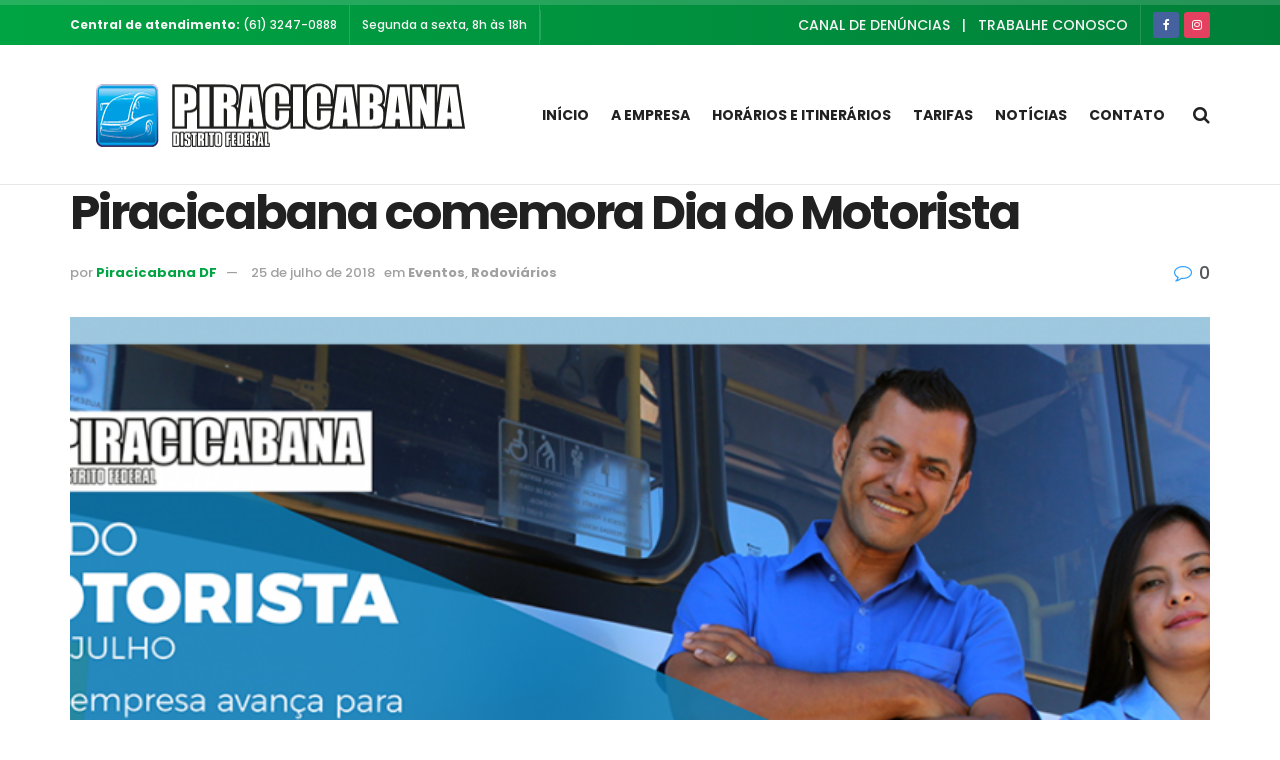

--- FILE ---
content_type: text/html; charset=UTF-8
request_url: https://www.piracicabanadf.com.br/2018/07/25/piracicabana-comemora-dia-do-motorista/
body_size: 22906
content:
<!doctype html>
<!--[if lt IE 7]> <html class="no-js lt-ie9 lt-ie8 lt-ie7" lang="pt-BR"> <![endif]-->
<!--[if IE 7]>    <html class="no-js lt-ie9 lt-ie8" lang="pt-BR"> <![endif]-->
<!--[if IE 8]>    <html class="no-js lt-ie9" lang="pt-BR"> <![endif]-->
<!--[if IE 9]>    <html class="no-js lt-ie10" lang="pt-BR"> <![endif]-->
<!--[if gt IE 8]><!--> <html class="no-js" lang="pt-BR"> <!--<![endif]-->
<head>
    <meta http-equiv="Content-Type" content="text/html; charset=UTF-8" />
    <meta name='viewport' content='width=device-width, initial-scale=1, user-scalable=yes' />
    <link rel="profile" href="http://gmpg.org/xfn/11" />
    <link rel="pingback" href="https://www.piracicabanadf.com.br/xmlrpc.php" />
    <meta name='robots' content='index, follow, max-image-preview:large, max-snippet:-1, max-video-preview:-1' />
			<script type="text/javascript">
              var jnews_ajax_url = '/?ajax-request=jnews'
			</script>
			<script type="text/javascript">;window.jnews=window.jnews||{},window.jnews.library=window.jnews.library||{},window.jnews.library=function(){"use strict";var t=this;t.win=window,t.doc=document,t.globalBody=t.doc.getElementsByTagName("body")[0],t.globalBody=t.globalBody?t.globalBody:t.doc,t.win.jnewsDataStorage=t.win.jnewsDataStorage||{_storage:new WeakMap,put:function(t,e,n){this._storage.has(t)||this._storage.set(t,new Map),this._storage.get(t).set(e,n)},get:function(t,e){return this._storage.get(t).get(e)},has:function(t,e){return this._storage.has(t)&&this._storage.get(t).has(e)},remove:function(t,e){var n=this._storage.get(t).delete(e);return 0===!this._storage.get(t).size&&this._storage.delete(t),n}},t.windowWidth=function(){return t.win.innerWidth||t.docEl.clientWidth||t.globalBody.clientWidth},t.windowHeight=function(){return t.win.innerHeight||t.docEl.clientHeight||t.globalBody.clientHeight},t.requestAnimationFrame=t.win.requestAnimationFrame||t.win.webkitRequestAnimationFrame||t.win.mozRequestAnimationFrame||t.win.msRequestAnimationFrame||window.oRequestAnimationFrame||function(t){return setTimeout(t,1e3/60)},t.cancelAnimationFrame=t.win.cancelAnimationFrame||t.win.webkitCancelAnimationFrame||t.win.webkitCancelRequestAnimationFrame||t.win.mozCancelAnimationFrame||t.win.msCancelRequestAnimationFrame||t.win.oCancelRequestAnimationFrame||function(t){clearTimeout(t)},t.classListSupport="classList"in document.createElement("_"),t.hasClass=t.classListSupport?function(t,e){return t.classList.contains(e)}:function(t,e){return t.className.indexOf(e)>=0},t.addClass=t.classListSupport?function(e,n){t.hasClass(e,n)||e.classList.add(n)}:function(e,n){t.hasClass(e,n)||(e.className+=" "+n)},t.removeClass=t.classListSupport?function(e,n){t.hasClass(e,n)&&e.classList.remove(n)}:function(e,n){t.hasClass(e,n)&&(e.className=e.className.replace(n,""))},t.objKeys=function(t){var e=[];for(var n in t)Object.prototype.hasOwnProperty.call(t,n)&&e.push(n);return e},t.isObjectSame=function(t,e){var n=!0;return JSON.stringify(t)!==JSON.stringify(e)&&(n=!1),n},t.extend=function(){for(var t,e,n,i=arguments[0]||{},o=1,a=arguments.length;o<a;o++)if(null!==(t=arguments[o]))for(e in t)i!==(n=t[e])&&void 0!==n&&(i[e]=n);return i},t.dataStorage=t.win.jnewsDataStorage,t.isVisible=function(t){return 0!==t.offsetWidth&&0!==t.offsetHeight||t.getBoundingClientRect().length},t.getHeight=function(t){return t.offsetHeight||t.clientHeight||t.getBoundingClientRect().height},t.getWidth=function(t){return t.offsetWidth||t.clientWidth||t.getBoundingClientRect().width},t.supportsPassive=!1;try{var e=Object.defineProperty({},"passive",{get:function(){t.supportsPassive=!0}});"createEvent"in t.doc?t.win.addEventListener("test",null,e):"fireEvent"in t.doc&&t.win.attachEvent("test",null)}catch(t){}t.passiveOption=!!t.supportsPassive&&{passive:!0},t.addEvents=function(e,n,i){for(var o in n){var a=["touchstart","touchmove"].indexOf(o)>=0&&!i&&t.passiveOption;"createEvent"in t.doc?e.addEventListener(o,n[o],a):"fireEvent"in t.doc&&e.attachEvent("on"+o,n[o])}},t.removeEvents=function(e,n){for(var i in n)"createEvent"in t.doc?e.removeEventListener(i,n[i]):"fireEvent"in t.doc&&e.detachEvent("on"+i,n[i])},t.triggerEvents=function(e,n,i){var o;i=i||{detail:null};return"createEvent"in t.doc?(!(o=t.doc.createEvent("CustomEvent")||new CustomEvent(n)).initCustomEvent||o.initCustomEvent(n,!0,!1,i),void e.dispatchEvent(o)):"fireEvent"in t.doc?((o=t.doc.createEventObject()).eventType=n,void e.fireEvent("on"+o.eventType,o)):void 0},t.getParents=function(e,n){void 0===n&&(n=t.doc);for(var i=[],o=e.parentNode,a=!1;!a;)if(o){var s=o;s.querySelectorAll(n).length?a=!0:(i.push(s),o=s.parentNode)}else i=[],a=!0;return i},t.forEach=function(t,e,n){for(var i=0,o=t.length;i<o;i++)e.call(n,t[i],i)},t.getText=function(t){return t.innerText||t.textContent},t.setText=function(t,e){var n="object"==typeof e?e.innerText||e.textContent:e;t.innerText&&(t.innerText=n),t.textContent&&(t.textContent=n)},t.httpBuildQuery=function(e){return t.objKeys(e).reduce(function e(n){var i=arguments.length>1&&void 0!==arguments[1]?arguments[1]:null;return function(o,a){var s=n[a];a=encodeURIComponent(a);var r=i?"".concat(i,"[").concat(a,"]"):a;return null==s||"function"==typeof s?(o.push("".concat(r,"=")),o):["number","boolean","string"].includes(typeof s)?(o.push("".concat(r,"=").concat(encodeURIComponent(s))),o):(o.push(t.objKeys(s).reduce(e(s,r),[]).join("&")),o)}}(e),[]).join("&")},t.scrollTo=function(e,n,i){function o(t,e,n){this.start=this.position(),this.change=t-this.start,this.currentTime=0,this.increment=20,this.duration=void 0===n?500:n,this.callback=e,this.finish=!1,this.animateScroll()}return Math.easeInOutQuad=function(t,e,n,i){return(t/=i/2)<1?n/2*t*t+e:-n/2*(--t*(t-2)-1)+e},o.prototype.stop=function(){this.finish=!0},o.prototype.move=function(e){t.doc.documentElement.scrollTop=e,t.globalBody.parentNode.scrollTop=e,t.globalBody.scrollTop=e},o.prototype.position=function(){return t.doc.documentElement.scrollTop||t.globalBody.parentNode.scrollTop||t.globalBody.scrollTop},o.prototype.animateScroll=function(){this.currentTime+=this.increment;var e=Math.easeInOutQuad(this.currentTime,this.start,this.change,this.duration);this.move(e),this.currentTime<this.duration&&!this.finish?t.requestAnimationFrame.call(t.win,this.animateScroll.bind(this)):this.callback&&"function"==typeof this.callback&&this.callback()},new o(e,n,i)},t.unwrap=function(e){var n,i=e;t.forEach(e,(function(t,e){n?n+=t:n=t})),i.replaceWith(n)},t.performance={start:function(t){performance.mark(t+"Start")},stop:function(t){performance.mark(t+"End"),performance.measure(t,t+"Start",t+"End")}},t.fps=function(){var e=0,n=0,i=0;!function(){var o=e=0,a=0,s=0,r=document.getElementById("fpsTable"),c=function(e){void 0===document.getElementsByTagName("body")[0]?t.requestAnimationFrame.call(t.win,(function(){c(e)})):document.getElementsByTagName("body")[0].appendChild(e)};null===r&&((r=document.createElement("div")).style.position="fixed",r.style.top="120px",r.style.left="10px",r.style.width="100px",r.style.height="20px",r.style.border="1px solid black",r.style.fontSize="11px",r.style.zIndex="100000",r.style.backgroundColor="white",r.id="fpsTable",c(r));var l=function(){i++,n=Date.now(),(a=(i/(s=(n-e)/1e3)).toPrecision(2))!=o&&(o=a,r.innerHTML=o+"fps"),1<s&&(e=n,i=0),t.requestAnimationFrame.call(t.win,l)};l()}()},t.instr=function(t,e){for(var n=0;n<e.length;n++)if(-1!==t.toLowerCase().indexOf(e[n].toLowerCase()))return!0},t.winLoad=function(e,n){function i(i){if("complete"===t.doc.readyState||"interactive"===t.doc.readyState)return!i||n?setTimeout(e,n||1):e(i),1}i()||t.addEvents(t.win,{load:i})},t.docReady=function(e,n){function i(i){if("complete"===t.doc.readyState||"interactive"===t.doc.readyState)return!i||n?setTimeout(e,n||1):e(i),1}i()||t.addEvents(t.doc,{DOMContentLoaded:i})},t.fireOnce=function(){t.docReady((function(){t.assets=t.assets||[],t.assets.length&&(t.boot(),t.load_assets())}),50)},t.boot=function(){t.length&&t.doc.querySelectorAll("style[media]").forEach((function(t){"not all"==t.getAttribute("media")&&t.removeAttribute("media")}))},t.create_js=function(e,n){var i=t.doc.createElement("script");switch(i.setAttribute("src",e),n){case"defer":i.setAttribute("defer",!0);break;case"async":i.setAttribute("async",!0);break;case"deferasync":i.setAttribute("defer",!0),i.setAttribute("async",!0)}t.globalBody.appendChild(i)},t.load_assets=function(){"object"==typeof t.assets&&t.forEach(t.assets.slice(0),(function(e,n){var i="";e.defer&&(i+="defer"),e.async&&(i+="async"),t.create_js(e.url,i);var o=t.assets.indexOf(e);o>-1&&t.assets.splice(o,1)})),t.assets=jnewsoption.au_scripts=window.jnewsads=[]},t.docReady((function(){t.globalBody=t.globalBody==t.doc?t.doc.getElementsByTagName("body")[0]:t.globalBody,t.globalBody=t.globalBody?t.globalBody:t.doc}))},window.jnews.library=new window.jnews.library;</script>
	<!-- This site is optimized with the Yoast SEO plugin v26.7 - https://yoast.com/wordpress/plugins/seo/ -->
	<title>Piracicabana comemora Dia do Motorista - Piracicabana DF</title>
	<link rel="canonical" href="https://www.piracicabanadf.com.br/2018/07/25/piracicabana-comemora-dia-do-motorista/" />
	<meta property="og:locale" content="pt_BR" />
	<meta property="og:type" content="article" />
	<meta property="og:title" content="Piracicabana comemora Dia do Motorista - Piracicabana DF" />
	<meta property="og:description" content="Para celebrar o dia 25 de julho &#8211; Dia do Motorista &#8211; a Piracicabana preparou um momento especial para seus colaboradores. Os motoristas da empresa participaram de uma confraternização com churrasco, no período da noite do dia 24/07, e lanche na manhã do dia 25/07, além de receberem um brinde de kit churrasco e homenagens. Parabéns a todos [&hellip;]" />
	<meta property="og:url" content="https://www.piracicabanadf.com.br/2018/07/25/piracicabana-comemora-dia-do-motorista/" />
	<meta property="og:site_name" content="Piracicabana DF" />
	<meta property="article:publisher" content="https://www.facebook.com/piracicabanadf/" />
	<meta property="article:published_time" content="2018-07-25T11:31:02+00:00" />
	<meta property="og:image" content="https://www.piracicabanadf.com.br/wp-content/uploads/2018/07/site.png" />
	<meta property="og:image:width" content="1030" />
	<meta property="og:image:height" content="420" />
	<meta property="og:image:type" content="image/png" />
	<meta name="author" content="Piracicabana DF" />
	<meta name="twitter:card" content="summary_large_image" />
	<meta name="twitter:label1" content="Escrito por" />
	<meta name="twitter:data1" content="Piracicabana DF" />
	<script type="application/ld+json" class="yoast-schema-graph">{"@context":"https://schema.org","@graph":[{"@type":"Article","@id":"https://www.piracicabanadf.com.br/2018/07/25/piracicabana-comemora-dia-do-motorista/#article","isPartOf":{"@id":"https://www.piracicabanadf.com.br/2018/07/25/piracicabana-comemora-dia-do-motorista/"},"author":{"name":"Piracicabana DF","@id":"https://www.piracicabanadf.com.br/#/schema/person/ee07a0df2cb433e3a5189b5c82097549"},"headline":"Piracicabana comemora Dia do Motorista","datePublished":"2018-07-25T11:31:02+00:00","mainEntityOfPage":{"@id":"https://www.piracicabanadf.com.br/2018/07/25/piracicabana-comemora-dia-do-motorista/"},"wordCount":72,"commentCount":0,"publisher":{"@id":"https://www.piracicabanadf.com.br/#organization"},"image":{"@id":"https://www.piracicabanadf.com.br/2018/07/25/piracicabana-comemora-dia-do-motorista/#primaryimage"},"thumbnailUrl":"https://www.piracicabanadf.com.br/wp-content/uploads/2018/07/site.png","articleSection":["Eventos","Rodoviários"],"inLanguage":"pt-BR"},{"@type":"WebPage","@id":"https://www.piracicabanadf.com.br/2018/07/25/piracicabana-comemora-dia-do-motorista/","url":"https://www.piracicabanadf.com.br/2018/07/25/piracicabana-comemora-dia-do-motorista/","name":"Piracicabana comemora Dia do Motorista - Piracicabana DF","isPartOf":{"@id":"https://www.piracicabanadf.com.br/#website"},"primaryImageOfPage":{"@id":"https://www.piracicabanadf.com.br/2018/07/25/piracicabana-comemora-dia-do-motorista/#primaryimage"},"image":{"@id":"https://www.piracicabanadf.com.br/2018/07/25/piracicabana-comemora-dia-do-motorista/#primaryimage"},"thumbnailUrl":"https://www.piracicabanadf.com.br/wp-content/uploads/2018/07/site.png","datePublished":"2018-07-25T11:31:02+00:00","breadcrumb":{"@id":"https://www.piracicabanadf.com.br/2018/07/25/piracicabana-comemora-dia-do-motorista/#breadcrumb"},"inLanguage":"pt-BR","potentialAction":[{"@type":"ReadAction","target":["https://www.piracicabanadf.com.br/2018/07/25/piracicabana-comemora-dia-do-motorista/"]}]},{"@type":"ImageObject","inLanguage":"pt-BR","@id":"https://www.piracicabanadf.com.br/2018/07/25/piracicabana-comemora-dia-do-motorista/#primaryimage","url":"https://www.piracicabanadf.com.br/wp-content/uploads/2018/07/site.png","contentUrl":"https://www.piracicabanadf.com.br/wp-content/uploads/2018/07/site.png","width":1030,"height":420},{"@type":"BreadcrumbList","@id":"https://www.piracicabanadf.com.br/2018/07/25/piracicabana-comemora-dia-do-motorista/#breadcrumb","itemListElement":[{"@type":"ListItem","position":1,"name":"Início","item":"https://www.piracicabanadf.com.br/"},{"@type":"ListItem","position":2,"name":"Piracicabana comemora Dia do Motorista"}]},{"@type":"WebSite","@id":"https://www.piracicabanadf.com.br/#website","url":"https://www.piracicabanadf.com.br/","name":"Piracicabana DF","description":"","publisher":{"@id":"https://www.piracicabanadf.com.br/#organization"},"potentialAction":[{"@type":"SearchAction","target":{"@type":"EntryPoint","urlTemplate":"https://www.piracicabanadf.com.br/?s={search_term_string}"},"query-input":{"@type":"PropertyValueSpecification","valueRequired":true,"valueName":"search_term_string"}}],"inLanguage":"pt-BR"},{"@type":"Organization","@id":"https://www.piracicabanadf.com.br/#organization","name":"Piracicabana DF","url":"https://www.piracicabanadf.com.br/","logo":{"@type":"ImageObject","inLanguage":"pt-BR","@id":"https://www.piracicabanadf.com.br/#/schema/logo/image/","url":"https://www.piracicabanadf.com.br/wp-content/uploads/2017/04/Logo-piracicabana-df.png","contentUrl":"https://www.piracicabanadf.com.br/wp-content/uploads/2017/04/Logo-piracicabana-df.png","width":421,"height":100,"caption":"Piracicabana DF"},"image":{"@id":"https://www.piracicabanadf.com.br/#/schema/logo/image/"},"sameAs":["https://www.facebook.com/piracicabanadf/","https://www.instagram.com/piracicabanadf"]},{"@type":"Person","@id":"https://www.piracicabanadf.com.br/#/schema/person/ee07a0df2cb433e3a5189b5c82097549","name":"Piracicabana DF","url":"https://www.piracicabanadf.com.br/author/piracicabana/"}]}</script>
	<!-- / Yoast SEO plugin. -->


<link rel='dns-prefetch' href='//www.googletagmanager.com' />
<link rel='dns-prefetch' href='//fonts.googleapis.com' />
<link rel='preconnect' href='https://fonts.gstatic.com' />
<link rel="alternate" type="application/rss+xml" title="Feed para Piracicabana DF &raquo;" href="https://www.piracicabanadf.com.br/feed/" />
<link rel="alternate" title="oEmbed (JSON)" type="application/json+oembed" href="https://www.piracicabanadf.com.br/wp-json/oembed/1.0/embed?url=https%3A%2F%2Fwww.piracicabanadf.com.br%2F2018%2F07%2F25%2Fpiracicabana-comemora-dia-do-motorista%2F" />
<link rel="alternate" title="oEmbed (XML)" type="text/xml+oembed" href="https://www.piracicabanadf.com.br/wp-json/oembed/1.0/embed?url=https%3A%2F%2Fwww.piracicabanadf.com.br%2F2018%2F07%2F25%2Fpiracicabana-comemora-dia-do-motorista%2F&#038;format=xml" />
<style id='wp-img-auto-sizes-contain-inline-css' type='text/css'>
img:is([sizes=auto i],[sizes^="auto," i]){contain-intrinsic-size:3000px 1500px}
/*# sourceURL=wp-img-auto-sizes-contain-inline-css */
</style>
<link rel='stylesheet' id='sbi_styles-css' href='https://www.piracicabanadf.com.br/wp-content/plugins/instagram-feed/css/sbi-styles.min.css?ver=6.10.0' type='text/css' media='all' />
<style id='wp-emoji-styles-inline-css' type='text/css'>

	img.wp-smiley, img.emoji {
		display: inline !important;
		border: none !important;
		box-shadow: none !important;
		height: 1em !important;
		width: 1em !important;
		margin: 0 0.07em !important;
		vertical-align: -0.1em !important;
		background: none !important;
		padding: 0 !important;
	}
/*# sourceURL=wp-emoji-styles-inline-css */
</style>
<style id='wp-block-library-inline-css' type='text/css'>
:root{--wp-block-synced-color:#7a00df;--wp-block-synced-color--rgb:122,0,223;--wp-bound-block-color:var(--wp-block-synced-color);--wp-editor-canvas-background:#ddd;--wp-admin-theme-color:#007cba;--wp-admin-theme-color--rgb:0,124,186;--wp-admin-theme-color-darker-10:#006ba1;--wp-admin-theme-color-darker-10--rgb:0,107,160.5;--wp-admin-theme-color-darker-20:#005a87;--wp-admin-theme-color-darker-20--rgb:0,90,135;--wp-admin-border-width-focus:2px}@media (min-resolution:192dpi){:root{--wp-admin-border-width-focus:1.5px}}.wp-element-button{cursor:pointer}:root .has-very-light-gray-background-color{background-color:#eee}:root .has-very-dark-gray-background-color{background-color:#313131}:root .has-very-light-gray-color{color:#eee}:root .has-very-dark-gray-color{color:#313131}:root .has-vivid-green-cyan-to-vivid-cyan-blue-gradient-background{background:linear-gradient(135deg,#00d084,#0693e3)}:root .has-purple-crush-gradient-background{background:linear-gradient(135deg,#34e2e4,#4721fb 50%,#ab1dfe)}:root .has-hazy-dawn-gradient-background{background:linear-gradient(135deg,#faaca8,#dad0ec)}:root .has-subdued-olive-gradient-background{background:linear-gradient(135deg,#fafae1,#67a671)}:root .has-atomic-cream-gradient-background{background:linear-gradient(135deg,#fdd79a,#004a59)}:root .has-nightshade-gradient-background{background:linear-gradient(135deg,#330968,#31cdcf)}:root .has-midnight-gradient-background{background:linear-gradient(135deg,#020381,#2874fc)}:root{--wp--preset--font-size--normal:16px;--wp--preset--font-size--huge:42px}.has-regular-font-size{font-size:1em}.has-larger-font-size{font-size:2.625em}.has-normal-font-size{font-size:var(--wp--preset--font-size--normal)}.has-huge-font-size{font-size:var(--wp--preset--font-size--huge)}.has-text-align-center{text-align:center}.has-text-align-left{text-align:left}.has-text-align-right{text-align:right}.has-fit-text{white-space:nowrap!important}#end-resizable-editor-section{display:none}.aligncenter{clear:both}.items-justified-left{justify-content:flex-start}.items-justified-center{justify-content:center}.items-justified-right{justify-content:flex-end}.items-justified-space-between{justify-content:space-between}.screen-reader-text{border:0;clip-path:inset(50%);height:1px;margin:-1px;overflow:hidden;padding:0;position:absolute;width:1px;word-wrap:normal!important}.screen-reader-text:focus{background-color:#ddd;clip-path:none;color:#444;display:block;font-size:1em;height:auto;left:5px;line-height:normal;padding:15px 23px 14px;text-decoration:none;top:5px;width:auto;z-index:100000}html :where(.has-border-color){border-style:solid}html :where([style*=border-top-color]){border-top-style:solid}html :where([style*=border-right-color]){border-right-style:solid}html :where([style*=border-bottom-color]){border-bottom-style:solid}html :where([style*=border-left-color]){border-left-style:solid}html :where([style*=border-width]){border-style:solid}html :where([style*=border-top-width]){border-top-style:solid}html :where([style*=border-right-width]){border-right-style:solid}html :where([style*=border-bottom-width]){border-bottom-style:solid}html :where([style*=border-left-width]){border-left-style:solid}html :where(img[class*=wp-image-]){height:auto;max-width:100%}:where(figure){margin:0 0 1em}html :where(.is-position-sticky){--wp-admin--admin-bar--position-offset:var(--wp-admin--admin-bar--height,0px)}@media screen and (max-width:600px){html :where(.is-position-sticky){--wp-admin--admin-bar--position-offset:0px}}

/*# sourceURL=wp-block-library-inline-css */
</style><style id='global-styles-inline-css' type='text/css'>
:root{--wp--preset--aspect-ratio--square: 1;--wp--preset--aspect-ratio--4-3: 4/3;--wp--preset--aspect-ratio--3-4: 3/4;--wp--preset--aspect-ratio--3-2: 3/2;--wp--preset--aspect-ratio--2-3: 2/3;--wp--preset--aspect-ratio--16-9: 16/9;--wp--preset--aspect-ratio--9-16: 9/16;--wp--preset--color--black: #000000;--wp--preset--color--cyan-bluish-gray: #abb8c3;--wp--preset--color--white: #ffffff;--wp--preset--color--pale-pink: #f78da7;--wp--preset--color--vivid-red: #cf2e2e;--wp--preset--color--luminous-vivid-orange: #ff6900;--wp--preset--color--luminous-vivid-amber: #fcb900;--wp--preset--color--light-green-cyan: #7bdcb5;--wp--preset--color--vivid-green-cyan: #00d084;--wp--preset--color--pale-cyan-blue: #8ed1fc;--wp--preset--color--vivid-cyan-blue: #0693e3;--wp--preset--color--vivid-purple: #9b51e0;--wp--preset--gradient--vivid-cyan-blue-to-vivid-purple: linear-gradient(135deg,rgb(6,147,227) 0%,rgb(155,81,224) 100%);--wp--preset--gradient--light-green-cyan-to-vivid-green-cyan: linear-gradient(135deg,rgb(122,220,180) 0%,rgb(0,208,130) 100%);--wp--preset--gradient--luminous-vivid-amber-to-luminous-vivid-orange: linear-gradient(135deg,rgb(252,185,0) 0%,rgb(255,105,0) 100%);--wp--preset--gradient--luminous-vivid-orange-to-vivid-red: linear-gradient(135deg,rgb(255,105,0) 0%,rgb(207,46,46) 100%);--wp--preset--gradient--very-light-gray-to-cyan-bluish-gray: linear-gradient(135deg,rgb(238,238,238) 0%,rgb(169,184,195) 100%);--wp--preset--gradient--cool-to-warm-spectrum: linear-gradient(135deg,rgb(74,234,220) 0%,rgb(151,120,209) 20%,rgb(207,42,186) 40%,rgb(238,44,130) 60%,rgb(251,105,98) 80%,rgb(254,248,76) 100%);--wp--preset--gradient--blush-light-purple: linear-gradient(135deg,rgb(255,206,236) 0%,rgb(152,150,240) 100%);--wp--preset--gradient--blush-bordeaux: linear-gradient(135deg,rgb(254,205,165) 0%,rgb(254,45,45) 50%,rgb(107,0,62) 100%);--wp--preset--gradient--luminous-dusk: linear-gradient(135deg,rgb(255,203,112) 0%,rgb(199,81,192) 50%,rgb(65,88,208) 100%);--wp--preset--gradient--pale-ocean: linear-gradient(135deg,rgb(255,245,203) 0%,rgb(182,227,212) 50%,rgb(51,167,181) 100%);--wp--preset--gradient--electric-grass: linear-gradient(135deg,rgb(202,248,128) 0%,rgb(113,206,126) 100%);--wp--preset--gradient--midnight: linear-gradient(135deg,rgb(2,3,129) 0%,rgb(40,116,252) 100%);--wp--preset--font-size--small: 13px;--wp--preset--font-size--medium: 20px;--wp--preset--font-size--large: 36px;--wp--preset--font-size--x-large: 42px;--wp--preset--spacing--20: 0.44rem;--wp--preset--spacing--30: 0.67rem;--wp--preset--spacing--40: 1rem;--wp--preset--spacing--50: 1.5rem;--wp--preset--spacing--60: 2.25rem;--wp--preset--spacing--70: 3.38rem;--wp--preset--spacing--80: 5.06rem;--wp--preset--shadow--natural: 6px 6px 9px rgba(0, 0, 0, 0.2);--wp--preset--shadow--deep: 12px 12px 50px rgba(0, 0, 0, 0.4);--wp--preset--shadow--sharp: 6px 6px 0px rgba(0, 0, 0, 0.2);--wp--preset--shadow--outlined: 6px 6px 0px -3px rgb(255, 255, 255), 6px 6px rgb(0, 0, 0);--wp--preset--shadow--crisp: 6px 6px 0px rgb(0, 0, 0);}:where(.is-layout-flex){gap: 0.5em;}:where(.is-layout-grid){gap: 0.5em;}body .is-layout-flex{display: flex;}.is-layout-flex{flex-wrap: wrap;align-items: center;}.is-layout-flex > :is(*, div){margin: 0;}body .is-layout-grid{display: grid;}.is-layout-grid > :is(*, div){margin: 0;}:where(.wp-block-columns.is-layout-flex){gap: 2em;}:where(.wp-block-columns.is-layout-grid){gap: 2em;}:where(.wp-block-post-template.is-layout-flex){gap: 1.25em;}:where(.wp-block-post-template.is-layout-grid){gap: 1.25em;}.has-black-color{color: var(--wp--preset--color--black) !important;}.has-cyan-bluish-gray-color{color: var(--wp--preset--color--cyan-bluish-gray) !important;}.has-white-color{color: var(--wp--preset--color--white) !important;}.has-pale-pink-color{color: var(--wp--preset--color--pale-pink) !important;}.has-vivid-red-color{color: var(--wp--preset--color--vivid-red) !important;}.has-luminous-vivid-orange-color{color: var(--wp--preset--color--luminous-vivid-orange) !important;}.has-luminous-vivid-amber-color{color: var(--wp--preset--color--luminous-vivid-amber) !important;}.has-light-green-cyan-color{color: var(--wp--preset--color--light-green-cyan) !important;}.has-vivid-green-cyan-color{color: var(--wp--preset--color--vivid-green-cyan) !important;}.has-pale-cyan-blue-color{color: var(--wp--preset--color--pale-cyan-blue) !important;}.has-vivid-cyan-blue-color{color: var(--wp--preset--color--vivid-cyan-blue) !important;}.has-vivid-purple-color{color: var(--wp--preset--color--vivid-purple) !important;}.has-black-background-color{background-color: var(--wp--preset--color--black) !important;}.has-cyan-bluish-gray-background-color{background-color: var(--wp--preset--color--cyan-bluish-gray) !important;}.has-white-background-color{background-color: var(--wp--preset--color--white) !important;}.has-pale-pink-background-color{background-color: var(--wp--preset--color--pale-pink) !important;}.has-vivid-red-background-color{background-color: var(--wp--preset--color--vivid-red) !important;}.has-luminous-vivid-orange-background-color{background-color: var(--wp--preset--color--luminous-vivid-orange) !important;}.has-luminous-vivid-amber-background-color{background-color: var(--wp--preset--color--luminous-vivid-amber) !important;}.has-light-green-cyan-background-color{background-color: var(--wp--preset--color--light-green-cyan) !important;}.has-vivid-green-cyan-background-color{background-color: var(--wp--preset--color--vivid-green-cyan) !important;}.has-pale-cyan-blue-background-color{background-color: var(--wp--preset--color--pale-cyan-blue) !important;}.has-vivid-cyan-blue-background-color{background-color: var(--wp--preset--color--vivid-cyan-blue) !important;}.has-vivid-purple-background-color{background-color: var(--wp--preset--color--vivid-purple) !important;}.has-black-border-color{border-color: var(--wp--preset--color--black) !important;}.has-cyan-bluish-gray-border-color{border-color: var(--wp--preset--color--cyan-bluish-gray) !important;}.has-white-border-color{border-color: var(--wp--preset--color--white) !important;}.has-pale-pink-border-color{border-color: var(--wp--preset--color--pale-pink) !important;}.has-vivid-red-border-color{border-color: var(--wp--preset--color--vivid-red) !important;}.has-luminous-vivid-orange-border-color{border-color: var(--wp--preset--color--luminous-vivid-orange) !important;}.has-luminous-vivid-amber-border-color{border-color: var(--wp--preset--color--luminous-vivid-amber) !important;}.has-light-green-cyan-border-color{border-color: var(--wp--preset--color--light-green-cyan) !important;}.has-vivid-green-cyan-border-color{border-color: var(--wp--preset--color--vivid-green-cyan) !important;}.has-pale-cyan-blue-border-color{border-color: var(--wp--preset--color--pale-cyan-blue) !important;}.has-vivid-cyan-blue-border-color{border-color: var(--wp--preset--color--vivid-cyan-blue) !important;}.has-vivid-purple-border-color{border-color: var(--wp--preset--color--vivid-purple) !important;}.has-vivid-cyan-blue-to-vivid-purple-gradient-background{background: var(--wp--preset--gradient--vivid-cyan-blue-to-vivid-purple) !important;}.has-light-green-cyan-to-vivid-green-cyan-gradient-background{background: var(--wp--preset--gradient--light-green-cyan-to-vivid-green-cyan) !important;}.has-luminous-vivid-amber-to-luminous-vivid-orange-gradient-background{background: var(--wp--preset--gradient--luminous-vivid-amber-to-luminous-vivid-orange) !important;}.has-luminous-vivid-orange-to-vivid-red-gradient-background{background: var(--wp--preset--gradient--luminous-vivid-orange-to-vivid-red) !important;}.has-very-light-gray-to-cyan-bluish-gray-gradient-background{background: var(--wp--preset--gradient--very-light-gray-to-cyan-bluish-gray) !important;}.has-cool-to-warm-spectrum-gradient-background{background: var(--wp--preset--gradient--cool-to-warm-spectrum) !important;}.has-blush-light-purple-gradient-background{background: var(--wp--preset--gradient--blush-light-purple) !important;}.has-blush-bordeaux-gradient-background{background: var(--wp--preset--gradient--blush-bordeaux) !important;}.has-luminous-dusk-gradient-background{background: var(--wp--preset--gradient--luminous-dusk) !important;}.has-pale-ocean-gradient-background{background: var(--wp--preset--gradient--pale-ocean) !important;}.has-electric-grass-gradient-background{background: var(--wp--preset--gradient--electric-grass) !important;}.has-midnight-gradient-background{background: var(--wp--preset--gradient--midnight) !important;}.has-small-font-size{font-size: var(--wp--preset--font-size--small) !important;}.has-medium-font-size{font-size: var(--wp--preset--font-size--medium) !important;}.has-large-font-size{font-size: var(--wp--preset--font-size--large) !important;}.has-x-large-font-size{font-size: var(--wp--preset--font-size--x-large) !important;}
/*# sourceURL=global-styles-inline-css */
</style>

<style id='classic-theme-styles-inline-css' type='text/css'>
/*! This file is auto-generated */
.wp-block-button__link{color:#fff;background-color:#32373c;border-radius:9999px;box-shadow:none;text-decoration:none;padding:calc(.667em + 2px) calc(1.333em + 2px);font-size:1.125em}.wp-block-file__button{background:#32373c;color:#fff;text-decoration:none}
/*# sourceURL=/wp-includes/css/classic-themes.min.css */
</style>
<link rel='stylesheet' id='contact-form-7-css' href='https://www.piracicabanadf.com.br/wp-content/plugins/contact-form-7/includes/css/styles.css?ver=6.1.4' type='text/css' media='all' />
<link rel='stylesheet' id='js_composer_front-css' href='https://www.piracicabanadf.com.br/wp-content/plugins/js_composer/assets/css/js_composer.min.css?ver=8.7.2' type='text/css' media='all' />
<link rel='stylesheet' id='jeg_customizer_font-css' href='//fonts.googleapis.com/css?family=Poppins%3A700%2C500&#038;display=swap&#038;ver=1.2.6' type='text/css' media='all' />
<link rel='stylesheet' id='jnews-frontend-css' href='https://www.piracicabanadf.com.br/wp-content/themes/jnews/assets/dist/frontend.min.css?ver=1.0.0' type='text/css' media='all' />
<link rel='stylesheet' id='jnews-style-css' href='https://www.piracicabanadf.com.br/wp-content/themes/piracicabana-df/style.css?ver=1.0.0' type='text/css' media='all' />
<link rel='stylesheet' id='jnews-darkmode-css' href='https://www.piracicabanadf.com.br/wp-content/themes/jnews/assets/css/darkmode.css?ver=1.0.0' type='text/css' media='all' />
<script type="text/javascript" src="https://www.piracicabanadf.com.br/wp-includes/js/jquery/jquery.min.js?ver=3.7.1" id="jquery-core-js"></script>
<script type="text/javascript" src="https://www.piracicabanadf.com.br/wp-includes/js/jquery/jquery-migrate.min.js?ver=3.4.1" id="jquery-migrate-js"></script>

<!-- Snippet da etiqueta do Google (gtag.js) adicionado pelo Site Kit -->
<!-- Snippet do Google Análises adicionado pelo Site Kit -->
<script type="text/javascript" src="https://www.googletagmanager.com/gtag/js?id=GT-NNQ734N5" id="google_gtagjs-js" async></script>
<script type="text/javascript" id="google_gtagjs-js-after">
/* <![CDATA[ */
window.dataLayer = window.dataLayer || [];function gtag(){dataLayer.push(arguments);}
gtag("set","linker",{"domains":["www.piracicabanadf.com.br"]});
gtag("js", new Date());
gtag("set", "developer_id.dZTNiMT", true);
gtag("config", "GT-NNQ734N5");
//# sourceURL=google_gtagjs-js-after
/* ]]> */
</script>
<script></script><link rel="https://api.w.org/" href="https://www.piracicabanadf.com.br/wp-json/" /><link rel="alternate" title="JSON" type="application/json" href="https://www.piracicabanadf.com.br/wp-json/wp/v2/posts/904" /><link rel="EditURI" type="application/rsd+xml" title="RSD" href="https://www.piracicabanadf.com.br/xmlrpc.php?rsd" />
<meta name="generator" content="WordPress 6.9" />
<link rel='shortlink' href='https://www.piracicabanadf.com.br/?p=904' />
<meta name="generator" content="Site Kit by Google 1.170.0" /><meta name="generator" content="Powered by WPBakery Page Builder - drag and drop page builder for WordPress."/>
<meta name="generator" content="Powered by Slider Revolution 6.7.21 - responsive, Mobile-Friendly Slider Plugin for WordPress with comfortable drag and drop interface." />
<link rel="icon" href="https://www.piracicabanadf.com.br/wp-content/uploads/2023/12/Icon-Pira-75x75.png" sizes="32x32" />
<link rel="icon" href="https://www.piracicabanadf.com.br/wp-content/uploads/2023/12/Icon-Pira.png" sizes="192x192" />
<link rel="apple-touch-icon" href="https://www.piracicabanadf.com.br/wp-content/uploads/2023/12/Icon-Pira.png" />
<meta name="msapplication-TileImage" content="https://www.piracicabanadf.com.br/wp-content/uploads/2023/12/Icon-Pira.png" />
<style id="jeg_dynamic_css" type="text/css" data-type="jeg_custom-css">body { --j-accent-color : #00a443; } a, .jeg_menu_style_5>li>a:hover, .jeg_menu_style_5>li.sfHover>a, .jeg_menu_style_5>li.current-menu-item>a, .jeg_menu_style_5>li.current-menu-ancestor>a, .jeg_navbar .jeg_menu:not(.jeg_main_menu)>li>a:hover, .jeg_midbar .jeg_menu:not(.jeg_main_menu)>li>a:hover, .jeg_side_tabs li.active, .jeg_block_heading_5 strong, .jeg_block_heading_6 strong, .jeg_block_heading_7 strong, .jeg_block_heading_8 strong, .jeg_subcat_list li a:hover, .jeg_subcat_list li button:hover, .jeg_pl_lg_7 .jeg_thumb .jeg_post_category a, .jeg_pl_xs_2:before, .jeg_pl_xs_4 .jeg_postblock_content:before, .jeg_postblock .jeg_post_title a:hover, .jeg_hero_style_6 .jeg_post_title a:hover, .jeg_sidefeed .jeg_pl_xs_3 .jeg_post_title a:hover, .widget_jnews_popular .jeg_post_title a:hover, .jeg_meta_author a, .widget_archive li a:hover, .widget_pages li a:hover, .widget_meta li a:hover, .widget_recent_entries li a:hover, .widget_rss li a:hover, .widget_rss cite, .widget_categories li a:hover, .widget_categories li.current-cat>a, #breadcrumbs a:hover, .jeg_share_count .counts, .commentlist .bypostauthor>.comment-body>.comment-author>.fn, span.required, .jeg_review_title, .bestprice .price, .authorlink a:hover, .jeg_vertical_playlist .jeg_video_playlist_play_icon, .jeg_vertical_playlist .jeg_video_playlist_item.active .jeg_video_playlist_thumbnail:before, .jeg_horizontal_playlist .jeg_video_playlist_play, .woocommerce li.product .pricegroup .button, .widget_display_forums li a:hover, .widget_display_topics li:before, .widget_display_replies li:before, .widget_display_views li:before, .bbp-breadcrumb a:hover, .jeg_mobile_menu li.sfHover>a, .jeg_mobile_menu li a:hover, .split-template-6 .pagenum, .jeg_mobile_menu_style_5>li>a:hover, .jeg_mobile_menu_style_5>li.sfHover>a, .jeg_mobile_menu_style_5>li.current-menu-item>a, .jeg_mobile_menu_style_5>li.current-menu-ancestor>a { color : #00a443; } .jeg_menu_style_1>li>a:before, .jeg_menu_style_2>li>a:before, .jeg_menu_style_3>li>a:before, .jeg_side_toggle, .jeg_slide_caption .jeg_post_category a, .jeg_slider_type_1_wrapper .tns-controls button.tns-next, .jeg_block_heading_1 .jeg_block_title span, .jeg_block_heading_2 .jeg_block_title span, .jeg_block_heading_3, .jeg_block_heading_4 .jeg_block_title span, .jeg_block_heading_6:after, .jeg_pl_lg_box .jeg_post_category a, .jeg_pl_md_box .jeg_post_category a, .jeg_readmore:hover, .jeg_thumb .jeg_post_category a, .jeg_block_loadmore a:hover, .jeg_postblock.alt .jeg_block_loadmore a:hover, .jeg_block_loadmore a.active, .jeg_postblock_carousel_2 .jeg_post_category a, .jeg_heroblock .jeg_post_category a, .jeg_pagenav_1 .page_number.active, .jeg_pagenav_1 .page_number.active:hover, input[type="submit"], .btn, .button, .widget_tag_cloud a:hover, .popularpost_item:hover .jeg_post_title a:before, .jeg_splitpost_4 .page_nav, .jeg_splitpost_5 .page_nav, .jeg_post_via a:hover, .jeg_post_source a:hover, .jeg_post_tags a:hover, .comment-reply-title small a:before, .comment-reply-title small a:after, .jeg_storelist .productlink, .authorlink li.active a:before, .jeg_footer.dark .socials_widget:not(.nobg) a:hover .fa, div.jeg_breakingnews_title, .jeg_overlay_slider_bottom_wrapper .tns-controls button, .jeg_overlay_slider_bottom_wrapper .tns-controls button:hover, .jeg_vertical_playlist .jeg_video_playlist_current, .woocommerce span.onsale, .woocommerce #respond input#submit:hover, .woocommerce a.button:hover, .woocommerce button.button:hover, .woocommerce input.button:hover, .woocommerce #respond input#submit.alt, .woocommerce a.button.alt, .woocommerce button.button.alt, .woocommerce input.button.alt, .jeg_popup_post .caption, .jeg_footer.dark input[type="submit"], .jeg_footer.dark .btn, .jeg_footer.dark .button, .footer_widget.widget_tag_cloud a:hover, .jeg_inner_content .content-inner .jeg_post_category a:hover, #buddypress .standard-form button, #buddypress a.button, #buddypress input[type="submit"], #buddypress input[type="button"], #buddypress input[type="reset"], #buddypress ul.button-nav li a, #buddypress .generic-button a, #buddypress .generic-button button, #buddypress .comment-reply-link, #buddypress a.bp-title-button, #buddypress.buddypress-wrap .members-list li .user-update .activity-read-more a, div#buddypress .standard-form button:hover, div#buddypress a.button:hover, div#buddypress input[type="submit"]:hover, div#buddypress input[type="button"]:hover, div#buddypress input[type="reset"]:hover, div#buddypress ul.button-nav li a:hover, div#buddypress .generic-button a:hover, div#buddypress .generic-button button:hover, div#buddypress .comment-reply-link:hover, div#buddypress a.bp-title-button:hover, div#buddypress.buddypress-wrap .members-list li .user-update .activity-read-more a:hover, #buddypress #item-nav .item-list-tabs ul li a:before, .jeg_inner_content .jeg_meta_container .follow-wrapper a { background-color : #00a443; } .jeg_block_heading_7 .jeg_block_title span, .jeg_readmore:hover, .jeg_block_loadmore a:hover, .jeg_block_loadmore a.active, .jeg_pagenav_1 .page_number.active, .jeg_pagenav_1 .page_number.active:hover, .jeg_pagenav_3 .page_number:hover, .jeg_prevnext_post a:hover h3, .jeg_overlay_slider .jeg_post_category, .jeg_sidefeed .jeg_post.active, .jeg_vertical_playlist.jeg_vertical_playlist .jeg_video_playlist_item.active .jeg_video_playlist_thumbnail img, .jeg_horizontal_playlist .jeg_video_playlist_item.active { border-color : #00a443; } .jeg_tabpost_nav li.active, .woocommerce div.product .woocommerce-tabs ul.tabs li.active, .jeg_mobile_menu_style_1>li.current-menu-item a, .jeg_mobile_menu_style_1>li.current-menu-ancestor a, .jeg_mobile_menu_style_2>li.current-menu-item::after, .jeg_mobile_menu_style_2>li.current-menu-ancestor::after, .jeg_mobile_menu_style_3>li.current-menu-item::before, .jeg_mobile_menu_style_3>li.current-menu-ancestor::before { border-bottom-color : #00a443; } .jeg_topbar .jeg_nav_row, .jeg_topbar .jeg_search_no_expand .jeg_search_input { line-height : 40px; } .jeg_topbar .jeg_nav_row, .jeg_topbar .jeg_nav_icon { height : 40px; } .jeg_topbar, .jeg_topbar.dark, .jeg_topbar.custom { background : #00a444; background: -moz-linear-gradient(90deg, #00a443 0%, #007f39 100%);background: -webkit-linear-gradient(90deg, #00a443 0%, #007f39 100%);background: -o-linear-gradient(90deg, #00a443 0%, #007f39 100%);background: -ms-linear-gradient(90deg, #00a443 0%, #007f39 100%);background: linear-gradient(90deg, #00a443 0%, #007f39 100%); } .jeg_topbar, .jeg_topbar.dark { border-top-width : 5px; } .jeg_midbar, .jeg_midbar.dark { border-bottom-width : 1px; } body,input,textarea,select,.chosen-container-single .chosen-single,.btn,.button { font-family: Poppins,Helvetica,Arial,sans-serif;font-size: 16px; line-height: 1.6;  } </style><style type="text/css">
					.no_thumbnail .jeg_thumb,
					.thumbnail-container.no_thumbnail {
					    display: none !important;
					}
					.jeg_search_result .jeg_pl_xs_3.no_thumbnail .jeg_postblock_content,
					.jeg_sidefeed .jeg_pl_xs_3.no_thumbnail .jeg_postblock_content,
					.jeg_pl_sm.no_thumbnail .jeg_postblock_content {
					    margin-left: 0;
					}
					.jeg_postblock_11 .no_thumbnail .jeg_postblock_content,
					.jeg_postblock_12 .no_thumbnail .jeg_postblock_content,
					.jeg_postblock_12.jeg_col_3o3 .no_thumbnail .jeg_postblock_content  {
					    margin-top: 0;
					}
					.jeg_postblock_15 .jeg_pl_md_box.no_thumbnail .jeg_postblock_content,
					.jeg_postblock_19 .jeg_pl_md_box.no_thumbnail .jeg_postblock_content,
					.jeg_postblock_24 .jeg_pl_md_box.no_thumbnail .jeg_postblock_content,
					.jeg_sidefeed .jeg_pl_md_box .jeg_postblock_content {
					    position: relative;
					}
					.jeg_postblock_carousel_2 .no_thumbnail .jeg_post_title a,
					.jeg_postblock_carousel_2 .no_thumbnail .jeg_post_title a:hover,
					.jeg_postblock_carousel_2 .no_thumbnail .jeg_post_meta .fa {
					    color: #212121 !important;
					} 
				</style><script>function setREVStartSize(e){
			//window.requestAnimationFrame(function() {
				window.RSIW = window.RSIW===undefined ? window.innerWidth : window.RSIW;
				window.RSIH = window.RSIH===undefined ? window.innerHeight : window.RSIH;
				try {
					var pw = document.getElementById(e.c).parentNode.offsetWidth,
						newh;
					pw = pw===0 || isNaN(pw) || (e.l=="fullwidth" || e.layout=="fullwidth") ? window.RSIW : pw;
					e.tabw = e.tabw===undefined ? 0 : parseInt(e.tabw);
					e.thumbw = e.thumbw===undefined ? 0 : parseInt(e.thumbw);
					e.tabh = e.tabh===undefined ? 0 : parseInt(e.tabh);
					e.thumbh = e.thumbh===undefined ? 0 : parseInt(e.thumbh);
					e.tabhide = e.tabhide===undefined ? 0 : parseInt(e.tabhide);
					e.thumbhide = e.thumbhide===undefined ? 0 : parseInt(e.thumbhide);
					e.mh = e.mh===undefined || e.mh=="" || e.mh==="auto" ? 0 : parseInt(e.mh,0);
					if(e.layout==="fullscreen" || e.l==="fullscreen")
						newh = Math.max(e.mh,window.RSIH);
					else{
						e.gw = Array.isArray(e.gw) ? e.gw : [e.gw];
						for (var i in e.rl) if (e.gw[i]===undefined || e.gw[i]===0) e.gw[i] = e.gw[i-1];
						e.gh = e.el===undefined || e.el==="" || (Array.isArray(e.el) && e.el.length==0)? e.gh : e.el;
						e.gh = Array.isArray(e.gh) ? e.gh : [e.gh];
						for (var i in e.rl) if (e.gh[i]===undefined || e.gh[i]===0) e.gh[i] = e.gh[i-1];
											
						var nl = new Array(e.rl.length),
							ix = 0,
							sl;
						e.tabw = e.tabhide>=pw ? 0 : e.tabw;
						e.thumbw = e.thumbhide>=pw ? 0 : e.thumbw;
						e.tabh = e.tabhide>=pw ? 0 : e.tabh;
						e.thumbh = e.thumbhide>=pw ? 0 : e.thumbh;
						for (var i in e.rl) nl[i] = e.rl[i]<window.RSIW ? 0 : e.rl[i];
						sl = nl[0];
						for (var i in nl) if (sl>nl[i] && nl[i]>0) { sl = nl[i]; ix=i;}
						var m = pw>(e.gw[ix]+e.tabw+e.thumbw) ? 1 : (pw-(e.tabw+e.thumbw)) / (e.gw[ix]);
						newh =  (e.gh[ix] * m) + (e.tabh + e.thumbh);
					}
					var el = document.getElementById(e.c);
					if (el!==null && el) el.style.height = newh+"px";
					el = document.getElementById(e.c+"_wrapper");
					if (el!==null && el) {
						el.style.height = newh+"px";
						el.style.display = "block";
					}
				} catch(e){
					console.log("Failure at Presize of Slider:" + e)
				}
			//});
		  };</script>
		<style type="text/css" id="wp-custom-css">
			.menu-item {
	font-size: 14px !important;
}		</style>
		<noscript><style> .wpb_animate_when_almost_visible { opacity: 1; }</style></noscript><link rel='stylesheet' id='rs-plugin-settings-css' href='//www.piracicabanadf.com.br/wp-content/plugins/revslider/sr6/assets/css/rs6.css?ver=6.7.21' type='text/css' media='all' />
<style id='rs-plugin-settings-inline-css' type='text/css'>
#rs-demo-id {}
/*# sourceURL=rs-plugin-settings-inline-css */
</style>
</head>
<body class="wp-singular post-template-default single single-post postid-904 single-format-standard wp-embed-responsive wp-theme-jnews wp-child-theme-piracicabana-df jeg_toggle_dark jeg_single_tpl_1 jnews jsc_normal wpb-js-composer js-comp-ver-8.7.2 vc_responsive">

    
    
    <div class="jeg_ad jeg_ad_top jnews_header_top_ads">
        <div class='ads-wrapper  '></div>    </div>

    <!-- The Main Wrapper
    ============================================= -->
    <div class="jeg_viewport">

        
        <div class="jeg_header_wrapper">
            <div class="jeg_header_instagram_wrapper">
    </div>

<!-- HEADER -->
<div class="jeg_header normal">
    <div class="jeg_topbar jeg_container dark">
    <div class="container">
        <div class="jeg_nav_row">
            
                <div class="jeg_nav_col jeg_nav_left  jeg_nav_normal">
                    <div class="item_wrap jeg_nav_alignleft">
                        <div class="jeg_nav_item jeg_nav_html">
    <b>Central de atendimento:</b> (61) 3247-0888</div><div class="jeg_nav_item jeg_nav_html">
    Segunda a sexta, 8h às 18h</div><div class="jeg_separator separator3"></div>                    </div>
                </div>

                
                <div class="jeg_nav_col jeg_nav_center  jeg_nav_grow">
                    <div class="item_wrap jeg_nav_aligncenter">
                                            </div>
                </div>

                
                <div class="jeg_nav_col jeg_nav_right  jeg_nav_normal">
                    <div class="item_wrap jeg_nav_alignright">
                        <div class="jeg_nav_item">
	<ul class="jeg_menu jeg_top_menu"><li id="menu-item-134" class="menu-item menu-item-type-post_type menu-item-object-page menu-item-134"><a href="https://www.piracicabanadf.com.br/canaldedenuncia/">Canal de Denúncias</a></li>
<li id="menu-item-135" class="menu-item menu-item-type-custom menu-item-object-custom menu-item-135"><a href="#">|</a></li>
<li id="menu-item-103" class="menu-item menu-item-type-post_type menu-item-object-page menu-item-103"><a href="https://www.piracicabanadf.com.br/trabalhe-conosco/">Trabalhe conosco</a></li>
</ul></div>			<div
				class="jeg_nav_item socials_widget jeg_social_icon_block rounded">
				<a href="https://www.facebook.com/piracicabanadf/" target='_blank' rel='external noopener nofollow' class="jeg_facebook"><i class="fa fa-facebook"></i> </a><a href="https://instagram.com/piracicabanadf" target='_blank' rel='external noopener nofollow' class="jeg_instagram"><i class="fa fa-instagram"></i> </a>			</div>
			                    </div>
                </div>

                        </div>
    </div>
</div><!-- /.jeg_container --><div class="jeg_midbar jeg_container normal">
    <div class="container">
        <div class="jeg_nav_row">
            
                <div class="jeg_nav_col jeg_nav_left jeg_nav_normal">
                    <div class="item_wrap jeg_nav_alignleft">
                        <div class="jeg_nav_item jeg_logo jeg_desktop_logo">
			<div class="site-title">
	    	<a href="https://www.piracicabanadf.com.br/" style="padding: 0 0 0 0;">
	    	    <img class='jeg_logo_img' src="http://www.piracicabanadf.com.br/wp-content/uploads/2023/12/Logo-piracicabana-df.png"  alt="Piracicabana DF"data-light-src="http://www.piracicabanadf.com.br/wp-content/uploads/2023/12/Logo-piracicabana-df.png" data-light-srcset="http://www.piracicabanadf.com.br/wp-content/uploads/2023/12/Logo-piracicabana-df.png 1x,  2x" data-dark-src="" data-dark-srcset=" 1x,  2x">	    	</a>
	    </div>
	</div>                    </div>
                </div>

                
                <div class="jeg_nav_col jeg_nav_center jeg_nav_normal">
                    <div class="item_wrap jeg_nav_aligncenter">
                                            </div>
                </div>

                
                <div class="jeg_nav_col jeg_nav_right jeg_nav_grow">
                    <div class="item_wrap jeg_nav_alignright">
                        <div class="jeg_nav_item jeg_main_menu_wrapper">
<div class="jeg_mainmenu_wrap"><ul class="jeg_menu jeg_main_menu jeg_menu_style_1" data-animation="animate"><li id="menu-item-90" class="menu-item menu-item-type-post_type menu-item-object-page menu-item-home menu-item-90 bgnav" data-item-row="default" ><a href="https://www.piracicabanadf.com.br/">Início</a></li>
<li id="menu-item-91" class="menu-item menu-item-type-post_type menu-item-object-page menu-item-91 bgnav" data-item-row="default" ><a href="https://www.piracicabanadf.com.br/a-empresa/">A Empresa</a></li>
<li id="menu-item-93" class="menu-item menu-item-type-post_type menu-item-object-page menu-item-93 bgnav" data-item-row="default" ><a href="https://www.piracicabanadf.com.br/horarios-e-itinerarios/">Horários e Itinerários</a></li>
<li id="menu-item-2496" class="menu-item menu-item-type-post_type menu-item-object-page menu-item-2496 bgnav" data-item-row="default" ><a href="https://www.piracicabanadf.com.br/tarifas/">Tarifas</a></li>
<li id="menu-item-2164" class="menu-item menu-item-type-post_type menu-item-object-page menu-item-2164 bgnav" data-item-row="default" ><a href="https://www.piracicabanadf.com.br/noticias/">Notícias</a></li>
<li id="menu-item-92" class="menu-item menu-item-type-post_type menu-item-object-page menu-item-92 bgnav" data-item-row="default" ><a href="https://www.piracicabanadf.com.br/contato/">Contato</a></li>
</ul></div></div>
<!-- Search Icon -->
<div class="jeg_nav_item jeg_search_wrapper search_icon jeg_search_popup_expand">
    <a href="#" class="jeg_search_toggle"><i class="fa fa-search"></i></a>
    <form action="https://www.piracicabanadf.com.br/" method="get" class="jeg_search_form" target="_top">
    <input name="s" class="jeg_search_input" placeholder="Buscar..." type="text" value="" autocomplete="off">
    <button aria-label="Search Button" type="submit" class="jeg_search_button btn"><i class="fa fa-search"></i></button>
</form>
<!-- jeg_search_hide with_result no_result -->
<div class="jeg_search_result jeg_search_hide with_result">
    <div class="search-result-wrapper">
    </div>
    <div class="search-link search-noresult">
        Sem resultados    </div>
    <div class="search-link search-all-button">
        <i class="fa fa-search"></i> Ver todos os resultados    </div>
</div></div>                    </div>
                </div>

                        </div>
    </div>
</div></div><!-- /.jeg_header -->        </div>

        <div class="jeg_header_sticky">
            <div class="sticky_blankspace"></div>
<div class="jeg_header normal">
    <div class="jeg_container">
        <div data-mode="scroll" class="jeg_stickybar jeg_navbar jeg_navbar_wrapper jeg_navbar_normal jeg_navbar_normal">
            <div class="container">
    <div class="jeg_nav_row">
        
            <div class="jeg_nav_col jeg_nav_left jeg_nav_grow">
                <div class="item_wrap jeg_nav_alignleft">
                    <div class="jeg_nav_item jeg_main_menu_wrapper">
<div class="jeg_mainmenu_wrap"><ul class="jeg_menu jeg_main_menu jeg_menu_style_1" data-animation="animate"><li id="menu-item-90" class="menu-item menu-item-type-post_type menu-item-object-page menu-item-home menu-item-90 bgnav" data-item-row="default" ><a href="https://www.piracicabanadf.com.br/">Início</a></li>
<li id="menu-item-91" class="menu-item menu-item-type-post_type menu-item-object-page menu-item-91 bgnav" data-item-row="default" ><a href="https://www.piracicabanadf.com.br/a-empresa/">A Empresa</a></li>
<li id="menu-item-93" class="menu-item menu-item-type-post_type menu-item-object-page menu-item-93 bgnav" data-item-row="default" ><a href="https://www.piracicabanadf.com.br/horarios-e-itinerarios/">Horários e Itinerários</a></li>
<li id="menu-item-2496" class="menu-item menu-item-type-post_type menu-item-object-page menu-item-2496 bgnav" data-item-row="default" ><a href="https://www.piracicabanadf.com.br/tarifas/">Tarifas</a></li>
<li id="menu-item-2164" class="menu-item menu-item-type-post_type menu-item-object-page menu-item-2164 bgnav" data-item-row="default" ><a href="https://www.piracicabanadf.com.br/noticias/">Notícias</a></li>
<li id="menu-item-92" class="menu-item menu-item-type-post_type menu-item-object-page menu-item-92 bgnav" data-item-row="default" ><a href="https://www.piracicabanadf.com.br/contato/">Contato</a></li>
</ul></div></div>
                </div>
            </div>

            
            <div class="jeg_nav_col jeg_nav_center jeg_nav_normal">
                <div class="item_wrap jeg_nav_aligncenter">
                                    </div>
            </div>

            
            <div class="jeg_nav_col jeg_nav_right jeg_nav_normal">
                <div class="item_wrap jeg_nav_alignright">
                    <!-- Search Icon -->
<div class="jeg_nav_item jeg_search_wrapper search_icon jeg_search_popup_expand">
    <a href="#" class="jeg_search_toggle"><i class="fa fa-search"></i></a>
    <form action="https://www.piracicabanadf.com.br/" method="get" class="jeg_search_form" target="_top">
    <input name="s" class="jeg_search_input" placeholder="Buscar..." type="text" value="" autocomplete="off">
    <button aria-label="Search Button" type="submit" class="jeg_search_button btn"><i class="fa fa-search"></i></button>
</form>
<!-- jeg_search_hide with_result no_result -->
<div class="jeg_search_result jeg_search_hide with_result">
    <div class="search-result-wrapper">
    </div>
    <div class="search-link search-noresult">
        Sem resultados    </div>
    <div class="search-link search-all-button">
        <i class="fa fa-search"></i> Ver todos os resultados    </div>
</div></div>                </div>
            </div>

                </div>
</div>        </div>
    </div>
</div>
        </div>

        <div class="jeg_navbar_mobile_wrapper">
            <div class="jeg_navbar_mobile" data-mode="scroll">
    <div class="jeg_mobile_bottombar jeg_mobile_midbar jeg_container normal">
    <div class="container">
        <div class="jeg_nav_row">
            
                <div class="jeg_nav_col jeg_nav_left jeg_nav_normal">
                    <div class="item_wrap jeg_nav_alignleft">
                        <div class="jeg_nav_item">
    <a href="#" class="toggle_btn jeg_mobile_toggle"><i class="fa fa-bars"></i></a>
</div>                    </div>
                </div>

                
                <div class="jeg_nav_col jeg_nav_center jeg_nav_grow">
                    <div class="item_wrap jeg_nav_aligncenter">
                        <div class="jeg_nav_item jeg_mobile_logo">
			<div class="site-title">
	    	<a href="https://www.piracicabanadf.com.br/">
		        <img class='jeg_logo_img' src="https://www.piracicabanadf.com.br/wp-content/uploads/2023/12/Logo-piracicabana-df.png"  alt="Piracicabana DF"data-light-src="https://www.piracicabanadf.com.br/wp-content/uploads/2023/12/Logo-piracicabana-df.png" data-light-srcset="https://www.piracicabanadf.com.br/wp-content/uploads/2023/12/Logo-piracicabana-df.png 1x,  2x" data-dark-src="" data-dark-srcset=" 1x,  2x">		    </a>
	    </div>
	</div>                    </div>
                </div>

                
                <div class="jeg_nav_col jeg_nav_right jeg_nav_normal">
                    <div class="item_wrap jeg_nav_alignright">
                        <div class="jeg_nav_item jeg_search_wrapper jeg_search_popup_expand">
    <a href="#" class="jeg_search_toggle"><i class="fa fa-search"></i></a>
	<form action="https://www.piracicabanadf.com.br/" method="get" class="jeg_search_form" target="_top">
    <input name="s" class="jeg_search_input" placeholder="Buscar..." type="text" value="" autocomplete="off">
    <button aria-label="Search Button" type="submit" class="jeg_search_button btn"><i class="fa fa-search"></i></button>
</form>
<!-- jeg_search_hide with_result no_result -->
<div class="jeg_search_result jeg_search_hide with_result">
    <div class="search-result-wrapper">
    </div>
    <div class="search-link search-noresult">
        Sem resultados    </div>
    <div class="search-link search-all-button">
        <i class="fa fa-search"></i> Ver todos os resultados    </div>
</div></div>                    </div>
                </div>

                        </div>
    </div>
</div></div>
<div class="sticky_blankspace" style="height: 60px;"></div>        </div>

            <div class="post-wrapper">

        <div class="post-wrap" >

            
            <div class="jeg_main ">
                <div class="jeg_container">
                    <div class="jeg_content jeg_singlepage">

	<div class="container">

		<div class="jeg_ad jeg_article jnews_article_top_ads">
			<div class='ads-wrapper  '></div>		</div>

		<div class="row">
			<div class="jeg_main_content col-md-12">
				<div class="jeg_inner_content">
					
						
						<div class="entry-header">
							
							<h1 class="jeg_post_title">Piracicabana comemora Dia do Motorista</h1>

							
							<div class="jeg_meta_container"><div class="jeg_post_meta jeg_post_meta_1">

	<div class="meta_left">
									<div class="jeg_meta_author">
										<span class="meta_text">por</span>
					<a href="https://www.piracicabanadf.com.br/author/piracicabana/">Piracicabana DF</a>				</div>
					
					<div class="jeg_meta_date">
				<a href="https://www.piracicabanadf.com.br/2018/07/25/piracicabana-comemora-dia-do-motorista/">25 de julho de 2018</a>
			</div>
		
					<div class="jeg_meta_category">
				<span><span class="meta_text">em</span>
					<a href="https://www.piracicabanadf.com.br/categoria/eventos/" rel="category tag">Eventos</a><span class="category-separator">, </span><a href="https://www.piracicabanadf.com.br/categoria/rodoviarios/" rel="category tag">Rodoviários</a>				</span>
			</div>
		
			</div>

	<div class="meta_right">
							<div class="jeg_meta_comment"><a href="https://www.piracicabanadf.com.br/2018/07/25/piracicabana-comemora-dia-do-motorista/#comments"><i
						class="fa fa-comment-o"></i> 0</a></div>
			</div>
</div>
</div>
						</div>

						<div class="jeg_featured featured_image"><a href="https://www.piracicabanadf.com.br/wp-content/uploads/2018/07/site.png"><div class="thumbnail-container animate-lazy" style="padding-bottom:50%"><img width="750" height="375" src="https://www.piracicabanadf.com.br/wp-content/themes/jnews/assets/img/jeg-empty.png" class="attachment-jnews-750x375 size-jnews-750x375 lazyload wp-post-image" alt="" decoding="async" fetchpriority="high" sizes="(max-width: 750px) 100vw, 750px" data-src="https://www.piracicabanadf.com.br/wp-content/uploads/2018/07/site-750x375.png" data-srcset="https://www.piracicabanadf.com.br/wp-content/uploads/2018/07/site-750x375.png 750w, https://www.piracicabanadf.com.br/wp-content/uploads/2018/07/site-360x180.png 360w" data-sizes="auto" data-expand="700" /></div></a></div>
						
						<div class="jeg_ad jeg_article jnews_content_top_ads "><div class='ads-wrapper  '></div></div>
						<div class="entry-content no-share">
							<div class="jeg_share_button share-float jeg_sticky_share clearfix share-monocrhome">
															</div>

							<div class="content-inner ">
								<h4>Para celebrar o dia 25 de julho &#8211; Dia do Motorista &#8211; a Piracicabana preparou um momento especial para seus colaboradores. Os motoristas da empresa participaram de uma confraternização com churrasco, no período da noite do dia 24/07, e lanche na manhã do dia 25/07, além de receberem um brinde de kit churrasco e homenagens.</h4>
<h4>Parabéns a todos vocês!</h4>
<div id='gallery-1' class='gallery galleryid-904 gallery-columns-3 gallery-size-medium'><figure class='gallery-item'>
			<div class='gallery-icon landscape'>
				<a href='https://www.piracicabanadf.com.br/wp-content/uploads/2018/07/IMG_1144.jpg'><img decoding="async" width="300" height="200" src="https://www.piracicabanadf.com.br/wp-content/uploads/2018/07/IMG_1144-300x200.jpg" class="attachment-medium size-medium" alt="" srcset="https://www.piracicabanadf.com.br/wp-content/uploads/2018/07/IMG_1144-300x200.jpg 300w, https://www.piracicabanadf.com.br/wp-content/uploads/2018/07/IMG_1144-1024x683.jpg 1024w, https://www.piracicabanadf.com.br/wp-content/uploads/2018/07/IMG_1144-768x512.jpg 768w, https://www.piracicabanadf.com.br/wp-content/uploads/2018/07/IMG_1144-1536x1024.jpg 1536w, https://www.piracicabanadf.com.br/wp-content/uploads/2018/07/IMG_1144-750x500.jpg 750w, https://www.piracicabanadf.com.br/wp-content/uploads/2018/07/IMG_1144-1140x760.jpg 1140w, https://www.piracicabanadf.com.br/wp-content/uploads/2018/07/IMG_1144.jpg 1920w" sizes="(max-width: 300px) 100vw, 300px" /></a>
			</div></figure><figure class='gallery-item'>
			<div class='gallery-icon landscape'>
				<a href='https://www.piracicabanadf.com.br/wp-content/uploads/2018/07/IMG_1152.jpg'><img loading="lazy" decoding="async" width="300" height="200" src="https://www.piracicabanadf.com.br/wp-content/uploads/2018/07/IMG_1152-300x200.jpg" class="attachment-medium size-medium" alt="" srcset="https://www.piracicabanadf.com.br/wp-content/uploads/2018/07/IMG_1152-300x200.jpg 300w, https://www.piracicabanadf.com.br/wp-content/uploads/2018/07/IMG_1152-1024x683.jpg 1024w, https://www.piracicabanadf.com.br/wp-content/uploads/2018/07/IMG_1152-768x512.jpg 768w, https://www.piracicabanadf.com.br/wp-content/uploads/2018/07/IMG_1152-1536x1024.jpg 1536w, https://www.piracicabanadf.com.br/wp-content/uploads/2018/07/IMG_1152-750x500.jpg 750w, https://www.piracicabanadf.com.br/wp-content/uploads/2018/07/IMG_1152-1140x760.jpg 1140w, https://www.piracicabanadf.com.br/wp-content/uploads/2018/07/IMG_1152.jpg 1920w" sizes="auto, (max-width: 300px) 100vw, 300px" /></a>
			</div></figure><figure class='gallery-item'>
			<div class='gallery-icon landscape'>
				<a href='https://www.piracicabanadf.com.br/wp-content/uploads/2018/07/IMG_1154.jpg'><img loading="lazy" decoding="async" width="300" height="200" src="https://www.piracicabanadf.com.br/wp-content/uploads/2018/07/IMG_1154-300x200.jpg" class="attachment-medium size-medium" alt="" srcset="https://www.piracicabanadf.com.br/wp-content/uploads/2018/07/IMG_1154-300x200.jpg 300w, https://www.piracicabanadf.com.br/wp-content/uploads/2018/07/IMG_1154-1024x683.jpg 1024w, https://www.piracicabanadf.com.br/wp-content/uploads/2018/07/IMG_1154-768x512.jpg 768w, https://www.piracicabanadf.com.br/wp-content/uploads/2018/07/IMG_1154-1536x1024.jpg 1536w, https://www.piracicabanadf.com.br/wp-content/uploads/2018/07/IMG_1154-750x500.jpg 750w, https://www.piracicabanadf.com.br/wp-content/uploads/2018/07/IMG_1154-1140x760.jpg 1140w, https://www.piracicabanadf.com.br/wp-content/uploads/2018/07/IMG_1154.jpg 1920w" sizes="auto, (max-width: 300px) 100vw, 300px" /></a>
			</div></figure><figure class='gallery-item'>
			<div class='gallery-icon landscape'>
				<a href='https://www.piracicabanadf.com.br/wp-content/uploads/2018/07/IMG_1155.jpg'><img loading="lazy" decoding="async" width="300" height="200" src="https://www.piracicabanadf.com.br/wp-content/uploads/2018/07/IMG_1155-300x200.jpg" class="attachment-medium size-medium" alt="" srcset="https://www.piracicabanadf.com.br/wp-content/uploads/2018/07/IMG_1155-300x200.jpg 300w, https://www.piracicabanadf.com.br/wp-content/uploads/2018/07/IMG_1155-1024x683.jpg 1024w, https://www.piracicabanadf.com.br/wp-content/uploads/2018/07/IMG_1155-768x512.jpg 768w, https://www.piracicabanadf.com.br/wp-content/uploads/2018/07/IMG_1155-1536x1024.jpg 1536w, https://www.piracicabanadf.com.br/wp-content/uploads/2018/07/IMG_1155-750x500.jpg 750w, https://www.piracicabanadf.com.br/wp-content/uploads/2018/07/IMG_1155-1140x760.jpg 1140w, https://www.piracicabanadf.com.br/wp-content/uploads/2018/07/IMG_1155.jpg 1920w" sizes="auto, (max-width: 300px) 100vw, 300px" /></a>
			</div></figure><figure class='gallery-item'>
			<div class='gallery-icon landscape'>
				<a href='https://www.piracicabanadf.com.br/wp-content/uploads/2018/07/IMG_1157.jpg'><img loading="lazy" decoding="async" width="300" height="200" src="https://www.piracicabanadf.com.br/wp-content/uploads/2018/07/IMG_1157-300x200.jpg" class="attachment-medium size-medium" alt="" srcset="https://www.piracicabanadf.com.br/wp-content/uploads/2018/07/IMG_1157-300x200.jpg 300w, https://www.piracicabanadf.com.br/wp-content/uploads/2018/07/IMG_1157-1024x683.jpg 1024w, https://www.piracicabanadf.com.br/wp-content/uploads/2018/07/IMG_1157-768x512.jpg 768w, https://www.piracicabanadf.com.br/wp-content/uploads/2018/07/IMG_1157-1536x1024.jpg 1536w, https://www.piracicabanadf.com.br/wp-content/uploads/2018/07/IMG_1157-750x500.jpg 750w, https://www.piracicabanadf.com.br/wp-content/uploads/2018/07/IMG_1157-1140x760.jpg 1140w, https://www.piracicabanadf.com.br/wp-content/uploads/2018/07/IMG_1157.jpg 1920w" sizes="auto, (max-width: 300px) 100vw, 300px" /></a>
			</div></figure><figure class='gallery-item'>
			<div class='gallery-icon landscape'>
				<a href='https://www.piracicabanadf.com.br/wp-content/uploads/2018/07/IMG_1164.jpg'><img loading="lazy" decoding="async" width="300" height="200" src="https://www.piracicabanadf.com.br/wp-content/uploads/2018/07/IMG_1164-300x200.jpg" class="attachment-medium size-medium" alt="" srcset="https://www.piracicabanadf.com.br/wp-content/uploads/2018/07/IMG_1164-300x200.jpg 300w, https://www.piracicabanadf.com.br/wp-content/uploads/2018/07/IMG_1164-1024x683.jpg 1024w, https://www.piracicabanadf.com.br/wp-content/uploads/2018/07/IMG_1164-768x512.jpg 768w, https://www.piracicabanadf.com.br/wp-content/uploads/2018/07/IMG_1164-1536x1024.jpg 1536w, https://www.piracicabanadf.com.br/wp-content/uploads/2018/07/IMG_1164-750x500.jpg 750w, https://www.piracicabanadf.com.br/wp-content/uploads/2018/07/IMG_1164-1140x760.jpg 1140w, https://www.piracicabanadf.com.br/wp-content/uploads/2018/07/IMG_1164.jpg 1920w" sizes="auto, (max-width: 300px) 100vw, 300px" /></a>
			</div></figure><figure class='gallery-item'>
			<div class='gallery-icon landscape'>
				<a href='https://www.piracicabanadf.com.br/wp-content/uploads/2018/07/IMG_1168.jpg'><img loading="lazy" decoding="async" width="300" height="200" src="https://www.piracicabanadf.com.br/wp-content/uploads/2018/07/IMG_1168-300x200.jpg" class="attachment-medium size-medium" alt="" srcset="https://www.piracicabanadf.com.br/wp-content/uploads/2018/07/IMG_1168-300x200.jpg 300w, https://www.piracicabanadf.com.br/wp-content/uploads/2018/07/IMG_1168-1024x683.jpg 1024w, https://www.piracicabanadf.com.br/wp-content/uploads/2018/07/IMG_1168-768x512.jpg 768w, https://www.piracicabanadf.com.br/wp-content/uploads/2018/07/IMG_1168-1536x1024.jpg 1536w, https://www.piracicabanadf.com.br/wp-content/uploads/2018/07/IMG_1168-750x500.jpg 750w, https://www.piracicabanadf.com.br/wp-content/uploads/2018/07/IMG_1168-1140x760.jpg 1140w, https://www.piracicabanadf.com.br/wp-content/uploads/2018/07/IMG_1168.jpg 1920w" sizes="auto, (max-width: 300px) 100vw, 300px" /></a>
			</div></figure><figure class='gallery-item'>
			<div class='gallery-icon landscape'>
				<a href='https://www.piracicabanadf.com.br/wp-content/uploads/2018/07/IMG_1173.jpg'><img loading="lazy" decoding="async" width="300" height="200" src="https://www.piracicabanadf.com.br/wp-content/uploads/2018/07/IMG_1173-300x200.jpg" class="attachment-medium size-medium" alt="" srcset="https://www.piracicabanadf.com.br/wp-content/uploads/2018/07/IMG_1173-300x200.jpg 300w, https://www.piracicabanadf.com.br/wp-content/uploads/2018/07/IMG_1173-1024x683.jpg 1024w, https://www.piracicabanadf.com.br/wp-content/uploads/2018/07/IMG_1173-768x512.jpg 768w, https://www.piracicabanadf.com.br/wp-content/uploads/2018/07/IMG_1173-1536x1024.jpg 1536w, https://www.piracicabanadf.com.br/wp-content/uploads/2018/07/IMG_1173-750x500.jpg 750w, https://www.piracicabanadf.com.br/wp-content/uploads/2018/07/IMG_1173-1140x760.jpg 1140w, https://www.piracicabanadf.com.br/wp-content/uploads/2018/07/IMG_1173.jpg 1920w" sizes="auto, (max-width: 300px) 100vw, 300px" /></a>
			</div></figure><figure class='gallery-item'>
			<div class='gallery-icon landscape'>
				<a href='https://www.piracicabanadf.com.br/wp-content/uploads/2018/07/IMG_1175.jpg'><img loading="lazy" decoding="async" width="300" height="200" src="https://www.piracicabanadf.com.br/wp-content/uploads/2018/07/IMG_1175-300x200.jpg" class="attachment-medium size-medium" alt="" srcset="https://www.piracicabanadf.com.br/wp-content/uploads/2018/07/IMG_1175-300x200.jpg 300w, https://www.piracicabanadf.com.br/wp-content/uploads/2018/07/IMG_1175-1024x683.jpg 1024w, https://www.piracicabanadf.com.br/wp-content/uploads/2018/07/IMG_1175-768x512.jpg 768w, https://www.piracicabanadf.com.br/wp-content/uploads/2018/07/IMG_1175-1536x1024.jpg 1536w, https://www.piracicabanadf.com.br/wp-content/uploads/2018/07/IMG_1175-750x500.jpg 750w, https://www.piracicabanadf.com.br/wp-content/uploads/2018/07/IMG_1175-1140x760.jpg 1140w, https://www.piracicabanadf.com.br/wp-content/uploads/2018/07/IMG_1175.jpg 1920w" sizes="auto, (max-width: 300px) 100vw, 300px" /></a>
			</div></figure><figure class='gallery-item'>
			<div class='gallery-icon landscape'>
				<a href='https://www.piracicabanadf.com.br/wp-content/uploads/2018/07/IMG_1179.jpg'><img loading="lazy" decoding="async" width="300" height="200" src="https://www.piracicabanadf.com.br/wp-content/uploads/2018/07/IMG_1179-300x200.jpg" class="attachment-medium size-medium" alt="" srcset="https://www.piracicabanadf.com.br/wp-content/uploads/2018/07/IMG_1179-300x200.jpg 300w, https://www.piracicabanadf.com.br/wp-content/uploads/2018/07/IMG_1179-1024x683.jpg 1024w, https://www.piracicabanadf.com.br/wp-content/uploads/2018/07/IMG_1179-768x512.jpg 768w, https://www.piracicabanadf.com.br/wp-content/uploads/2018/07/IMG_1179-1536x1024.jpg 1536w, https://www.piracicabanadf.com.br/wp-content/uploads/2018/07/IMG_1179-750x500.jpg 750w, https://www.piracicabanadf.com.br/wp-content/uploads/2018/07/IMG_1179-1140x760.jpg 1140w, https://www.piracicabanadf.com.br/wp-content/uploads/2018/07/IMG_1179.jpg 1920w" sizes="auto, (max-width: 300px) 100vw, 300px" /></a>
			</div></figure><figure class='gallery-item'>
			<div class='gallery-icon landscape'>
				<a href='https://www.piracicabanadf.com.br/wp-content/uploads/2018/07/IMG_1180.jpg'><img loading="lazy" decoding="async" width="300" height="200" src="https://www.piracicabanadf.com.br/wp-content/uploads/2018/07/IMG_1180-300x200.jpg" class="attachment-medium size-medium" alt="" srcset="https://www.piracicabanadf.com.br/wp-content/uploads/2018/07/IMG_1180-300x200.jpg 300w, https://www.piracicabanadf.com.br/wp-content/uploads/2018/07/IMG_1180-1024x683.jpg 1024w, https://www.piracicabanadf.com.br/wp-content/uploads/2018/07/IMG_1180-768x512.jpg 768w, https://www.piracicabanadf.com.br/wp-content/uploads/2018/07/IMG_1180-1536x1024.jpg 1536w, https://www.piracicabanadf.com.br/wp-content/uploads/2018/07/IMG_1180-750x500.jpg 750w, https://www.piracicabanadf.com.br/wp-content/uploads/2018/07/IMG_1180-1140x760.jpg 1140w, https://www.piracicabanadf.com.br/wp-content/uploads/2018/07/IMG_1180.jpg 1920w" sizes="auto, (max-width: 300px) 100vw, 300px" /></a>
			</div></figure><figure class='gallery-item'>
			<div class='gallery-icon landscape'>
				<a href='https://www.piracicabanadf.com.br/wp-content/uploads/2018/07/IMG_1182.jpg'><img loading="lazy" decoding="async" width="300" height="200" src="https://www.piracicabanadf.com.br/wp-content/uploads/2018/07/IMG_1182-300x200.jpg" class="attachment-medium size-medium" alt="" srcset="https://www.piracicabanadf.com.br/wp-content/uploads/2018/07/IMG_1182-300x200.jpg 300w, https://www.piracicabanadf.com.br/wp-content/uploads/2018/07/IMG_1182-1024x683.jpg 1024w, https://www.piracicabanadf.com.br/wp-content/uploads/2018/07/IMG_1182-768x512.jpg 768w, https://www.piracicabanadf.com.br/wp-content/uploads/2018/07/IMG_1182-1536x1024.jpg 1536w, https://www.piracicabanadf.com.br/wp-content/uploads/2018/07/IMG_1182-750x500.jpg 750w, https://www.piracicabanadf.com.br/wp-content/uploads/2018/07/IMG_1182-1140x760.jpg 1140w, https://www.piracicabanadf.com.br/wp-content/uploads/2018/07/IMG_1182.jpg 1920w" sizes="auto, (max-width: 300px) 100vw, 300px" /></a>
			</div></figure><figure class='gallery-item'>
			<div class='gallery-icon landscape'>
				<a href='https://www.piracicabanadf.com.br/wp-content/uploads/2018/07/IMG_1186.jpg'><img loading="lazy" decoding="async" width="300" height="200" src="https://www.piracicabanadf.com.br/wp-content/uploads/2018/07/IMG_1186-300x200.jpg" class="attachment-medium size-medium" alt="" srcset="https://www.piracicabanadf.com.br/wp-content/uploads/2018/07/IMG_1186-300x200.jpg 300w, https://www.piracicabanadf.com.br/wp-content/uploads/2018/07/IMG_1186-1024x683.jpg 1024w, https://www.piracicabanadf.com.br/wp-content/uploads/2018/07/IMG_1186-768x512.jpg 768w, https://www.piracicabanadf.com.br/wp-content/uploads/2018/07/IMG_1186-1536x1024.jpg 1536w, https://www.piracicabanadf.com.br/wp-content/uploads/2018/07/IMG_1186-750x500.jpg 750w, https://www.piracicabanadf.com.br/wp-content/uploads/2018/07/IMG_1186-1140x760.jpg 1140w, https://www.piracicabanadf.com.br/wp-content/uploads/2018/07/IMG_1186.jpg 1920w" sizes="auto, (max-width: 300px) 100vw, 300px" /></a>
			</div></figure><figure class='gallery-item'>
			<div class='gallery-icon landscape'>
				<a href='https://www.piracicabanadf.com.br/wp-content/uploads/2018/07/IMG_1189.jpg'><img loading="lazy" decoding="async" width="300" height="200" src="https://www.piracicabanadf.com.br/wp-content/uploads/2018/07/IMG_1189-300x200.jpg" class="attachment-medium size-medium" alt="" srcset="https://www.piracicabanadf.com.br/wp-content/uploads/2018/07/IMG_1189-300x200.jpg 300w, https://www.piracicabanadf.com.br/wp-content/uploads/2018/07/IMG_1189-1024x683.jpg 1024w, https://www.piracicabanadf.com.br/wp-content/uploads/2018/07/IMG_1189-768x512.jpg 768w, https://www.piracicabanadf.com.br/wp-content/uploads/2018/07/IMG_1189-1536x1024.jpg 1536w, https://www.piracicabanadf.com.br/wp-content/uploads/2018/07/IMG_1189-750x500.jpg 750w, https://www.piracicabanadf.com.br/wp-content/uploads/2018/07/IMG_1189-1140x760.jpg 1140w, https://www.piracicabanadf.com.br/wp-content/uploads/2018/07/IMG_1189.jpg 1920w" sizes="auto, (max-width: 300px) 100vw, 300px" /></a>
			</div></figure><figure class='gallery-item'>
			<div class='gallery-icon landscape'>
				<a href='https://www.piracicabanadf.com.br/wp-content/uploads/2018/07/IMG_1190.jpg'><img loading="lazy" decoding="async" width="300" height="200" src="https://www.piracicabanadf.com.br/wp-content/uploads/2018/07/IMG_1190-300x200.jpg" class="attachment-medium size-medium" alt="" srcset="https://www.piracicabanadf.com.br/wp-content/uploads/2018/07/IMG_1190-300x200.jpg 300w, https://www.piracicabanadf.com.br/wp-content/uploads/2018/07/IMG_1190-1024x683.jpg 1024w, https://www.piracicabanadf.com.br/wp-content/uploads/2018/07/IMG_1190-768x512.jpg 768w, https://www.piracicabanadf.com.br/wp-content/uploads/2018/07/IMG_1190-1536x1024.jpg 1536w, https://www.piracicabanadf.com.br/wp-content/uploads/2018/07/IMG_1190-750x500.jpg 750w, https://www.piracicabanadf.com.br/wp-content/uploads/2018/07/IMG_1190-1140x760.jpg 1140w, https://www.piracicabanadf.com.br/wp-content/uploads/2018/07/IMG_1190.jpg 1920w" sizes="auto, (max-width: 300px) 100vw, 300px" /></a>
			</div></figure><figure class='gallery-item'>
			<div class='gallery-icon landscape'>
				<a href='https://www.piracicabanadf.com.br/wp-content/uploads/2018/07/IMG_1193.jpg'><img loading="lazy" decoding="async" width="300" height="200" src="https://www.piracicabanadf.com.br/wp-content/uploads/2018/07/IMG_1193-300x200.jpg" class="attachment-medium size-medium" alt="" srcset="https://www.piracicabanadf.com.br/wp-content/uploads/2018/07/IMG_1193-300x200.jpg 300w, https://www.piracicabanadf.com.br/wp-content/uploads/2018/07/IMG_1193-1024x683.jpg 1024w, https://www.piracicabanadf.com.br/wp-content/uploads/2018/07/IMG_1193-768x512.jpg 768w, https://www.piracicabanadf.com.br/wp-content/uploads/2018/07/IMG_1193-1536x1024.jpg 1536w, https://www.piracicabanadf.com.br/wp-content/uploads/2018/07/IMG_1193-750x500.jpg 750w, https://www.piracicabanadf.com.br/wp-content/uploads/2018/07/IMG_1193-1140x760.jpg 1140w, https://www.piracicabanadf.com.br/wp-content/uploads/2018/07/IMG_1193.jpg 1920w" sizes="auto, (max-width: 300px) 100vw, 300px" /></a>
			</div></figure><figure class='gallery-item'>
			<div class='gallery-icon landscape'>
				<a href='https://www.piracicabanadf.com.br/wp-content/uploads/2018/07/IMG_1204.jpg'><img loading="lazy" decoding="async" width="300" height="200" src="https://www.piracicabanadf.com.br/wp-content/uploads/2018/07/IMG_1204-300x200.jpg" class="attachment-medium size-medium" alt="" srcset="https://www.piracicabanadf.com.br/wp-content/uploads/2018/07/IMG_1204-300x200.jpg 300w, https://www.piracicabanadf.com.br/wp-content/uploads/2018/07/IMG_1204-1024x683.jpg 1024w, https://www.piracicabanadf.com.br/wp-content/uploads/2018/07/IMG_1204-768x512.jpg 768w, https://www.piracicabanadf.com.br/wp-content/uploads/2018/07/IMG_1204-1536x1024.jpg 1536w, https://www.piracicabanadf.com.br/wp-content/uploads/2018/07/IMG_1204-750x500.jpg 750w, https://www.piracicabanadf.com.br/wp-content/uploads/2018/07/IMG_1204-1140x760.jpg 1140w, https://www.piracicabanadf.com.br/wp-content/uploads/2018/07/IMG_1204.jpg 1920w" sizes="auto, (max-width: 300px) 100vw, 300px" /></a>
			</div></figure><figure class='gallery-item'>
			<div class='gallery-icon landscape'>
				<a href='https://www.piracicabanadf.com.br/wp-content/uploads/2018/07/IMG_1205.jpg'><img loading="lazy" decoding="async" width="300" height="200" src="https://www.piracicabanadf.com.br/wp-content/uploads/2018/07/IMG_1205-300x200.jpg" class="attachment-medium size-medium" alt="" srcset="https://www.piracicabanadf.com.br/wp-content/uploads/2018/07/IMG_1205-300x200.jpg 300w, https://www.piracicabanadf.com.br/wp-content/uploads/2018/07/IMG_1205-1024x683.jpg 1024w, https://www.piracicabanadf.com.br/wp-content/uploads/2018/07/IMG_1205-768x512.jpg 768w, https://www.piracicabanadf.com.br/wp-content/uploads/2018/07/IMG_1205-1536x1024.jpg 1536w, https://www.piracicabanadf.com.br/wp-content/uploads/2018/07/IMG_1205-750x500.jpg 750w, https://www.piracicabanadf.com.br/wp-content/uploads/2018/07/IMG_1205-1140x760.jpg 1140w, https://www.piracicabanadf.com.br/wp-content/uploads/2018/07/IMG_1205.jpg 1920w" sizes="auto, (max-width: 300px) 100vw, 300px" /></a>
			</div></figure><figure class='gallery-item'>
			<div class='gallery-icon landscape'>
				<a href='https://www.piracicabanadf.com.br/wp-content/uploads/2018/07/IMG_1208.jpg'><img loading="lazy" decoding="async" width="300" height="200" src="https://www.piracicabanadf.com.br/wp-content/uploads/2018/07/IMG_1208-300x200.jpg" class="attachment-medium size-medium" alt="" srcset="https://www.piracicabanadf.com.br/wp-content/uploads/2018/07/IMG_1208-300x200.jpg 300w, https://www.piracicabanadf.com.br/wp-content/uploads/2018/07/IMG_1208-1024x683.jpg 1024w, https://www.piracicabanadf.com.br/wp-content/uploads/2018/07/IMG_1208-768x512.jpg 768w, https://www.piracicabanadf.com.br/wp-content/uploads/2018/07/IMG_1208-1536x1024.jpg 1536w, https://www.piracicabanadf.com.br/wp-content/uploads/2018/07/IMG_1208-750x500.jpg 750w, https://www.piracicabanadf.com.br/wp-content/uploads/2018/07/IMG_1208-1140x760.jpg 1140w, https://www.piracicabanadf.com.br/wp-content/uploads/2018/07/IMG_1208.jpg 1920w" sizes="auto, (max-width: 300px) 100vw, 300px" /></a>
			</div></figure><figure class='gallery-item'>
			<div class='gallery-icon landscape'>
				<a href='https://www.piracicabanadf.com.br/wp-content/uploads/2018/07/IMG_1209.jpg'><img loading="lazy" decoding="async" width="300" height="200" src="https://www.piracicabanadf.com.br/wp-content/uploads/2018/07/IMG_1209-300x200.jpg" class="attachment-medium size-medium" alt="" srcset="https://www.piracicabanadf.com.br/wp-content/uploads/2018/07/IMG_1209-300x200.jpg 300w, https://www.piracicabanadf.com.br/wp-content/uploads/2018/07/IMG_1209-1024x683.jpg 1024w, https://www.piracicabanadf.com.br/wp-content/uploads/2018/07/IMG_1209-768x512.jpg 768w, https://www.piracicabanadf.com.br/wp-content/uploads/2018/07/IMG_1209-1536x1024.jpg 1536w, https://www.piracicabanadf.com.br/wp-content/uploads/2018/07/IMG_1209-750x500.jpg 750w, https://www.piracicabanadf.com.br/wp-content/uploads/2018/07/IMG_1209-1140x760.jpg 1140w, https://www.piracicabanadf.com.br/wp-content/uploads/2018/07/IMG_1209.jpg 1920w" sizes="auto, (max-width: 300px) 100vw, 300px" /></a>
			</div></figure><figure class='gallery-item'>
			<div class='gallery-icon landscape'>
				<a href='https://www.piracicabanadf.com.br/wp-content/uploads/2018/07/IMG_1212.jpg'><img loading="lazy" decoding="async" width="300" height="200" src="https://www.piracicabanadf.com.br/wp-content/uploads/2018/07/IMG_1212-300x200.jpg" class="attachment-medium size-medium" alt="" srcset="https://www.piracicabanadf.com.br/wp-content/uploads/2018/07/IMG_1212-300x200.jpg 300w, https://www.piracicabanadf.com.br/wp-content/uploads/2018/07/IMG_1212-1024x683.jpg 1024w, https://www.piracicabanadf.com.br/wp-content/uploads/2018/07/IMG_1212-768x512.jpg 768w, https://www.piracicabanadf.com.br/wp-content/uploads/2018/07/IMG_1212-1536x1024.jpg 1536w, https://www.piracicabanadf.com.br/wp-content/uploads/2018/07/IMG_1212-750x500.jpg 750w, https://www.piracicabanadf.com.br/wp-content/uploads/2018/07/IMG_1212-1140x760.jpg 1140w, https://www.piracicabanadf.com.br/wp-content/uploads/2018/07/IMG_1212.jpg 1920w" sizes="auto, (max-width: 300px) 100vw, 300px" /></a>
			</div></figure><figure class='gallery-item'>
			<div class='gallery-icon landscape'>
				<a href='https://www.piracicabanadf.com.br/wp-content/uploads/2018/07/IMG_1213.jpg'><img loading="lazy" decoding="async" width="300" height="200" src="https://www.piracicabanadf.com.br/wp-content/uploads/2018/07/IMG_1213-300x200.jpg" class="attachment-medium size-medium" alt="" srcset="https://www.piracicabanadf.com.br/wp-content/uploads/2018/07/IMG_1213-300x200.jpg 300w, https://www.piracicabanadf.com.br/wp-content/uploads/2018/07/IMG_1213-1024x683.jpg 1024w, https://www.piracicabanadf.com.br/wp-content/uploads/2018/07/IMG_1213-768x512.jpg 768w, https://www.piracicabanadf.com.br/wp-content/uploads/2018/07/IMG_1213-1536x1024.jpg 1536w, https://www.piracicabanadf.com.br/wp-content/uploads/2018/07/IMG_1213-750x500.jpg 750w, https://www.piracicabanadf.com.br/wp-content/uploads/2018/07/IMG_1213-1140x760.jpg 1140w, https://www.piracicabanadf.com.br/wp-content/uploads/2018/07/IMG_1213.jpg 1920w" sizes="auto, (max-width: 300px) 100vw, 300px" /></a>
			</div></figure><figure class='gallery-item'>
			<div class='gallery-icon landscape'>
				<a href='https://www.piracicabanadf.com.br/wp-content/uploads/2018/07/IMG_1221.jpg'><img loading="lazy" decoding="async" width="300" height="200" src="https://www.piracicabanadf.com.br/wp-content/uploads/2018/07/IMG_1221-300x200.jpg" class="attachment-medium size-medium" alt="" srcset="https://www.piracicabanadf.com.br/wp-content/uploads/2018/07/IMG_1221-300x200.jpg 300w, https://www.piracicabanadf.com.br/wp-content/uploads/2018/07/IMG_1221-1024x683.jpg 1024w, https://www.piracicabanadf.com.br/wp-content/uploads/2018/07/IMG_1221-768x512.jpg 768w, https://www.piracicabanadf.com.br/wp-content/uploads/2018/07/IMG_1221-1536x1024.jpg 1536w, https://www.piracicabanadf.com.br/wp-content/uploads/2018/07/IMG_1221-750x500.jpg 750w, https://www.piracicabanadf.com.br/wp-content/uploads/2018/07/IMG_1221-1140x760.jpg 1140w, https://www.piracicabanadf.com.br/wp-content/uploads/2018/07/IMG_1221.jpg 1920w" sizes="auto, (max-width: 300px) 100vw, 300px" /></a>
			</div></figure><figure class='gallery-item'>
			<div class='gallery-icon landscape'>
				<a href='https://www.piracicabanadf.com.br/wp-content/uploads/2018/07/IMG_1222.jpg'><img loading="lazy" decoding="async" width="300" height="200" src="https://www.piracicabanadf.com.br/wp-content/uploads/2018/07/IMG_1222-300x200.jpg" class="attachment-medium size-medium" alt="" srcset="https://www.piracicabanadf.com.br/wp-content/uploads/2018/07/IMG_1222-300x200.jpg 300w, https://www.piracicabanadf.com.br/wp-content/uploads/2018/07/IMG_1222-1024x683.jpg 1024w, https://www.piracicabanadf.com.br/wp-content/uploads/2018/07/IMG_1222-768x512.jpg 768w, https://www.piracicabanadf.com.br/wp-content/uploads/2018/07/IMG_1222-1536x1024.jpg 1536w, https://www.piracicabanadf.com.br/wp-content/uploads/2018/07/IMG_1222-750x500.jpg 750w, https://www.piracicabanadf.com.br/wp-content/uploads/2018/07/IMG_1222-1140x760.jpg 1140w, https://www.piracicabanadf.com.br/wp-content/uploads/2018/07/IMG_1222.jpg 1920w" sizes="auto, (max-width: 300px) 100vw, 300px" /></a>
			</div></figure><figure class='gallery-item'>
			<div class='gallery-icon landscape'>
				<a href='https://www.piracicabanadf.com.br/wp-content/uploads/2018/07/IMG_1224.jpg'><img loading="lazy" decoding="async" width="300" height="200" src="https://www.piracicabanadf.com.br/wp-content/uploads/2018/07/IMG_1224-300x200.jpg" class="attachment-medium size-medium" alt="" srcset="https://www.piracicabanadf.com.br/wp-content/uploads/2018/07/IMG_1224-300x200.jpg 300w, https://www.piracicabanadf.com.br/wp-content/uploads/2018/07/IMG_1224-1024x683.jpg 1024w, https://www.piracicabanadf.com.br/wp-content/uploads/2018/07/IMG_1224-768x512.jpg 768w, https://www.piracicabanadf.com.br/wp-content/uploads/2018/07/IMG_1224-1536x1024.jpg 1536w, https://www.piracicabanadf.com.br/wp-content/uploads/2018/07/IMG_1224-750x500.jpg 750w, https://www.piracicabanadf.com.br/wp-content/uploads/2018/07/IMG_1224-1140x760.jpg 1140w, https://www.piracicabanadf.com.br/wp-content/uploads/2018/07/IMG_1224.jpg 1920w" sizes="auto, (max-width: 300px) 100vw, 300px" /></a>
			</div></figure><figure class='gallery-item'>
			<div class='gallery-icon landscape'>
				<a href='https://www.piracicabanadf.com.br/wp-content/uploads/2018/07/IMG_1227.jpg'><img loading="lazy" decoding="async" width="300" height="200" src="https://www.piracicabanadf.com.br/wp-content/uploads/2018/07/IMG_1227-300x200.jpg" class="attachment-medium size-medium" alt="" srcset="https://www.piracicabanadf.com.br/wp-content/uploads/2018/07/IMG_1227-300x200.jpg 300w, https://www.piracicabanadf.com.br/wp-content/uploads/2018/07/IMG_1227-1024x683.jpg 1024w, https://www.piracicabanadf.com.br/wp-content/uploads/2018/07/IMG_1227-768x512.jpg 768w, https://www.piracicabanadf.com.br/wp-content/uploads/2018/07/IMG_1227-1536x1024.jpg 1536w, https://www.piracicabanadf.com.br/wp-content/uploads/2018/07/IMG_1227-750x500.jpg 750w, https://www.piracicabanadf.com.br/wp-content/uploads/2018/07/IMG_1227-1140x760.jpg 1140w, https://www.piracicabanadf.com.br/wp-content/uploads/2018/07/IMG_1227.jpg 1920w" sizes="auto, (max-width: 300px) 100vw, 300px" /></a>
			</div></figure><figure class='gallery-item'>
			<div class='gallery-icon landscape'>
				<a href='https://www.piracicabanadf.com.br/wp-content/uploads/2018/07/IMG_1229.jpg'><img loading="lazy" decoding="async" width="300" height="200" src="https://www.piracicabanadf.com.br/wp-content/uploads/2018/07/IMG_1229-300x200.jpg" class="attachment-medium size-medium" alt="" srcset="https://www.piracicabanadf.com.br/wp-content/uploads/2018/07/IMG_1229-300x200.jpg 300w, https://www.piracicabanadf.com.br/wp-content/uploads/2018/07/IMG_1229-1024x683.jpg 1024w, https://www.piracicabanadf.com.br/wp-content/uploads/2018/07/IMG_1229-768x512.jpg 768w, https://www.piracicabanadf.com.br/wp-content/uploads/2018/07/IMG_1229-1536x1024.jpg 1536w, https://www.piracicabanadf.com.br/wp-content/uploads/2018/07/IMG_1229-750x500.jpg 750w, https://www.piracicabanadf.com.br/wp-content/uploads/2018/07/IMG_1229-1140x760.jpg 1140w, https://www.piracicabanadf.com.br/wp-content/uploads/2018/07/IMG_1229.jpg 1920w" sizes="auto, (max-width: 300px) 100vw, 300px" /></a>
			</div></figure><figure class='gallery-item'>
			<div class='gallery-icon landscape'>
				<a href='https://www.piracicabanadf.com.br/wp-content/uploads/2018/07/IMG_1230.jpg'><img loading="lazy" decoding="async" width="300" height="200" src="https://www.piracicabanadf.com.br/wp-content/uploads/2018/07/IMG_1230-300x200.jpg" class="attachment-medium size-medium" alt="" srcset="https://www.piracicabanadf.com.br/wp-content/uploads/2018/07/IMG_1230-300x200.jpg 300w, https://www.piracicabanadf.com.br/wp-content/uploads/2018/07/IMG_1230-1024x683.jpg 1024w, https://www.piracicabanadf.com.br/wp-content/uploads/2018/07/IMG_1230-768x512.jpg 768w, https://www.piracicabanadf.com.br/wp-content/uploads/2018/07/IMG_1230-1536x1024.jpg 1536w, https://www.piracicabanadf.com.br/wp-content/uploads/2018/07/IMG_1230-750x500.jpg 750w, https://www.piracicabanadf.com.br/wp-content/uploads/2018/07/IMG_1230-1140x760.jpg 1140w, https://www.piracicabanadf.com.br/wp-content/uploads/2018/07/IMG_1230.jpg 1920w" sizes="auto, (max-width: 300px) 100vw, 300px" /></a>
			</div></figure><figure class='gallery-item'>
			<div class='gallery-icon landscape'>
				<a href='https://www.piracicabanadf.com.br/wp-content/uploads/2018/07/IMG_1233.jpg'><img loading="lazy" decoding="async" width="300" height="200" src="https://www.piracicabanadf.com.br/wp-content/uploads/2018/07/IMG_1233-300x200.jpg" class="attachment-medium size-medium" alt="" srcset="https://www.piracicabanadf.com.br/wp-content/uploads/2018/07/IMG_1233-300x200.jpg 300w, https://www.piracicabanadf.com.br/wp-content/uploads/2018/07/IMG_1233-1024x683.jpg 1024w, https://www.piracicabanadf.com.br/wp-content/uploads/2018/07/IMG_1233-768x512.jpg 768w, https://www.piracicabanadf.com.br/wp-content/uploads/2018/07/IMG_1233-1536x1024.jpg 1536w, https://www.piracicabanadf.com.br/wp-content/uploads/2018/07/IMG_1233-750x500.jpg 750w, https://www.piracicabanadf.com.br/wp-content/uploads/2018/07/IMG_1233-1140x760.jpg 1140w, https://www.piracicabanadf.com.br/wp-content/uploads/2018/07/IMG_1233.jpg 1920w" sizes="auto, (max-width: 300px) 100vw, 300px" /></a>
			</div></figure><figure class='gallery-item'>
			<div class='gallery-icon landscape'>
				<a href='https://www.piracicabanadf.com.br/wp-content/uploads/2018/07/IMG_1235.jpg'><img loading="lazy" decoding="async" width="300" height="200" src="https://www.piracicabanadf.com.br/wp-content/uploads/2018/07/IMG_1235-300x200.jpg" class="attachment-medium size-medium" alt="" srcset="https://www.piracicabanadf.com.br/wp-content/uploads/2018/07/IMG_1235-300x200.jpg 300w, https://www.piracicabanadf.com.br/wp-content/uploads/2018/07/IMG_1235-1024x683.jpg 1024w, https://www.piracicabanadf.com.br/wp-content/uploads/2018/07/IMG_1235-768x512.jpg 768w, https://www.piracicabanadf.com.br/wp-content/uploads/2018/07/IMG_1235-1536x1024.jpg 1536w, https://www.piracicabanadf.com.br/wp-content/uploads/2018/07/IMG_1235-750x500.jpg 750w, https://www.piracicabanadf.com.br/wp-content/uploads/2018/07/IMG_1235-1140x760.jpg 1140w, https://www.piracicabanadf.com.br/wp-content/uploads/2018/07/IMG_1235.jpg 1920w" sizes="auto, (max-width: 300px) 100vw, 300px" /></a>
			</div></figure><figure class='gallery-item'>
			<div class='gallery-icon landscape'>
				<a href='https://www.piracicabanadf.com.br/wp-content/uploads/2018/07/IMG_1237.jpg'><img loading="lazy" decoding="async" width="300" height="200" src="https://www.piracicabanadf.com.br/wp-content/uploads/2018/07/IMG_1237-300x200.jpg" class="attachment-medium size-medium" alt="" srcset="https://www.piracicabanadf.com.br/wp-content/uploads/2018/07/IMG_1237-300x200.jpg 300w, https://www.piracicabanadf.com.br/wp-content/uploads/2018/07/IMG_1237-1024x683.jpg 1024w, https://www.piracicabanadf.com.br/wp-content/uploads/2018/07/IMG_1237-768x512.jpg 768w, https://www.piracicabanadf.com.br/wp-content/uploads/2018/07/IMG_1237-1536x1024.jpg 1536w, https://www.piracicabanadf.com.br/wp-content/uploads/2018/07/IMG_1237-750x500.jpg 750w, https://www.piracicabanadf.com.br/wp-content/uploads/2018/07/IMG_1237-1140x760.jpg 1140w, https://www.piracicabanadf.com.br/wp-content/uploads/2018/07/IMG_1237.jpg 1920w" sizes="auto, (max-width: 300px) 100vw, 300px" /></a>
			</div></figure><figure class='gallery-item'>
			<div class='gallery-icon landscape'>
				<a href='https://www.piracicabanadf.com.br/wp-content/uploads/2018/07/IMG_1239.jpg'><img loading="lazy" decoding="async" width="300" height="200" src="https://www.piracicabanadf.com.br/wp-content/uploads/2018/07/IMG_1239-300x200.jpg" class="attachment-medium size-medium" alt="" srcset="https://www.piracicabanadf.com.br/wp-content/uploads/2018/07/IMG_1239-300x200.jpg 300w, https://www.piracicabanadf.com.br/wp-content/uploads/2018/07/IMG_1239-1024x683.jpg 1024w, https://www.piracicabanadf.com.br/wp-content/uploads/2018/07/IMG_1239-768x512.jpg 768w, https://www.piracicabanadf.com.br/wp-content/uploads/2018/07/IMG_1239-1536x1024.jpg 1536w, https://www.piracicabanadf.com.br/wp-content/uploads/2018/07/IMG_1239-750x500.jpg 750w, https://www.piracicabanadf.com.br/wp-content/uploads/2018/07/IMG_1239-1140x760.jpg 1140w, https://www.piracicabanadf.com.br/wp-content/uploads/2018/07/IMG_1239.jpg 1920w" sizes="auto, (max-width: 300px) 100vw, 300px" /></a>
			</div></figure><figure class='gallery-item'>
			<div class='gallery-icon landscape'>
				<a href='https://www.piracicabanadf.com.br/wp-content/uploads/2018/07/IMG_1242.jpg'><img loading="lazy" decoding="async" width="300" height="200" src="https://www.piracicabanadf.com.br/wp-content/uploads/2018/07/IMG_1242-300x200.jpg" class="attachment-medium size-medium" alt="" srcset="https://www.piracicabanadf.com.br/wp-content/uploads/2018/07/IMG_1242-300x200.jpg 300w, https://www.piracicabanadf.com.br/wp-content/uploads/2018/07/IMG_1242-1024x683.jpg 1024w, https://www.piracicabanadf.com.br/wp-content/uploads/2018/07/IMG_1242-768x512.jpg 768w, https://www.piracicabanadf.com.br/wp-content/uploads/2018/07/IMG_1242-1536x1024.jpg 1536w, https://www.piracicabanadf.com.br/wp-content/uploads/2018/07/IMG_1242-750x500.jpg 750w, https://www.piracicabanadf.com.br/wp-content/uploads/2018/07/IMG_1242-1140x760.jpg 1140w, https://www.piracicabanadf.com.br/wp-content/uploads/2018/07/IMG_1242.jpg 1920w" sizes="auto, (max-width: 300px) 100vw, 300px" /></a>
			</div></figure><figure class='gallery-item'>
			<div class='gallery-icon landscape'>
				<a href='https://www.piracicabanadf.com.br/wp-content/uploads/2018/07/IMG_1243.jpg'><img loading="lazy" decoding="async" width="300" height="200" src="https://www.piracicabanadf.com.br/wp-content/uploads/2018/07/IMG_1243-300x200.jpg" class="attachment-medium size-medium" alt="" srcset="https://www.piracicabanadf.com.br/wp-content/uploads/2018/07/IMG_1243-300x200.jpg 300w, https://www.piracicabanadf.com.br/wp-content/uploads/2018/07/IMG_1243-1024x683.jpg 1024w, https://www.piracicabanadf.com.br/wp-content/uploads/2018/07/IMG_1243-768x512.jpg 768w, https://www.piracicabanadf.com.br/wp-content/uploads/2018/07/IMG_1243-1536x1024.jpg 1536w, https://www.piracicabanadf.com.br/wp-content/uploads/2018/07/IMG_1243-750x500.jpg 750w, https://www.piracicabanadf.com.br/wp-content/uploads/2018/07/IMG_1243-1140x760.jpg 1140w, https://www.piracicabanadf.com.br/wp-content/uploads/2018/07/IMG_1243.jpg 1920w" sizes="auto, (max-width: 300px) 100vw, 300px" /></a>
			</div></figure><figure class='gallery-item'>
			<div class='gallery-icon landscape'>
				<a href='https://www.piracicabanadf.com.br/wp-content/uploads/2018/07/IMG_1245.jpg'><img loading="lazy" decoding="async" width="300" height="200" src="https://www.piracicabanadf.com.br/wp-content/uploads/2018/07/IMG_1245-300x200.jpg" class="attachment-medium size-medium" alt="" srcset="https://www.piracicabanadf.com.br/wp-content/uploads/2018/07/IMG_1245-300x200.jpg 300w, https://www.piracicabanadf.com.br/wp-content/uploads/2018/07/IMG_1245-1024x683.jpg 1024w, https://www.piracicabanadf.com.br/wp-content/uploads/2018/07/IMG_1245-768x512.jpg 768w, https://www.piracicabanadf.com.br/wp-content/uploads/2018/07/IMG_1245-1536x1024.jpg 1536w, https://www.piracicabanadf.com.br/wp-content/uploads/2018/07/IMG_1245-750x500.jpg 750w, https://www.piracicabanadf.com.br/wp-content/uploads/2018/07/IMG_1245-1140x760.jpg 1140w, https://www.piracicabanadf.com.br/wp-content/uploads/2018/07/IMG_1245.jpg 1920w" sizes="auto, (max-width: 300px) 100vw, 300px" /></a>
			</div></figure><figure class='gallery-item'>
			<div class='gallery-icon landscape'>
				<a href='https://www.piracicabanadf.com.br/wp-content/uploads/2018/07/IMG_1247.jpg'><img loading="lazy" decoding="async" width="300" height="200" src="https://www.piracicabanadf.com.br/wp-content/uploads/2018/07/IMG_1247-300x200.jpg" class="attachment-medium size-medium" alt="" srcset="https://www.piracicabanadf.com.br/wp-content/uploads/2018/07/IMG_1247-300x200.jpg 300w, https://www.piracicabanadf.com.br/wp-content/uploads/2018/07/IMG_1247-1024x683.jpg 1024w, https://www.piracicabanadf.com.br/wp-content/uploads/2018/07/IMG_1247-768x512.jpg 768w, https://www.piracicabanadf.com.br/wp-content/uploads/2018/07/IMG_1247-1536x1024.jpg 1536w, https://www.piracicabanadf.com.br/wp-content/uploads/2018/07/IMG_1247-750x500.jpg 750w, https://www.piracicabanadf.com.br/wp-content/uploads/2018/07/IMG_1247-1140x760.jpg 1140w, https://www.piracicabanadf.com.br/wp-content/uploads/2018/07/IMG_1247.jpg 1920w" sizes="auto, (max-width: 300px) 100vw, 300px" /></a>
			</div></figure><figure class='gallery-item'>
			<div class='gallery-icon landscape'>
				<a href='https://www.piracicabanadf.com.br/wp-content/uploads/2018/07/IMG_1249.jpg'><img loading="lazy" decoding="async" width="300" height="200" src="https://www.piracicabanadf.com.br/wp-content/uploads/2018/07/IMG_1249-300x200.jpg" class="attachment-medium size-medium" alt="" srcset="https://www.piracicabanadf.com.br/wp-content/uploads/2018/07/IMG_1249-300x200.jpg 300w, https://www.piracicabanadf.com.br/wp-content/uploads/2018/07/IMG_1249-1024x683.jpg 1024w, https://www.piracicabanadf.com.br/wp-content/uploads/2018/07/IMG_1249-768x512.jpg 768w, https://www.piracicabanadf.com.br/wp-content/uploads/2018/07/IMG_1249-1536x1024.jpg 1536w, https://www.piracicabanadf.com.br/wp-content/uploads/2018/07/IMG_1249-750x500.jpg 750w, https://www.piracicabanadf.com.br/wp-content/uploads/2018/07/IMG_1249-1140x760.jpg 1140w, https://www.piracicabanadf.com.br/wp-content/uploads/2018/07/IMG_1249.jpg 1920w" sizes="auto, (max-width: 300px) 100vw, 300px" /></a>
			</div></figure><figure class='gallery-item'>
			<div class='gallery-icon landscape'>
				<a href='https://www.piracicabanadf.com.br/wp-content/uploads/2018/07/IMG_1250.jpg'><img loading="lazy" decoding="async" width="300" height="200" src="https://www.piracicabanadf.com.br/wp-content/uploads/2018/07/IMG_1250-300x200.jpg" class="attachment-medium size-medium" alt="" srcset="https://www.piracicabanadf.com.br/wp-content/uploads/2018/07/IMG_1250-300x200.jpg 300w, https://www.piracicabanadf.com.br/wp-content/uploads/2018/07/IMG_1250-1024x683.jpg 1024w, https://www.piracicabanadf.com.br/wp-content/uploads/2018/07/IMG_1250-768x512.jpg 768w, https://www.piracicabanadf.com.br/wp-content/uploads/2018/07/IMG_1250-1536x1024.jpg 1536w, https://www.piracicabanadf.com.br/wp-content/uploads/2018/07/IMG_1250-750x500.jpg 750w, https://www.piracicabanadf.com.br/wp-content/uploads/2018/07/IMG_1250-1140x760.jpg 1140w, https://www.piracicabanadf.com.br/wp-content/uploads/2018/07/IMG_1250.jpg 1920w" sizes="auto, (max-width: 300px) 100vw, 300px" /></a>
			</div></figure><figure class='gallery-item'>
			<div class='gallery-icon landscape'>
				<a href='https://www.piracicabanadf.com.br/wp-content/uploads/2018/07/IMG_1252.jpg'><img loading="lazy" decoding="async" width="300" height="200" src="https://www.piracicabanadf.com.br/wp-content/uploads/2018/07/IMG_1252-300x200.jpg" class="attachment-medium size-medium" alt="" srcset="https://www.piracicabanadf.com.br/wp-content/uploads/2018/07/IMG_1252-300x200.jpg 300w, https://www.piracicabanadf.com.br/wp-content/uploads/2018/07/IMG_1252-1024x683.jpg 1024w, https://www.piracicabanadf.com.br/wp-content/uploads/2018/07/IMG_1252-768x512.jpg 768w, https://www.piracicabanadf.com.br/wp-content/uploads/2018/07/IMG_1252-1536x1024.jpg 1536w, https://www.piracicabanadf.com.br/wp-content/uploads/2018/07/IMG_1252-750x500.jpg 750w, https://www.piracicabanadf.com.br/wp-content/uploads/2018/07/IMG_1252-1140x760.jpg 1140w, https://www.piracicabanadf.com.br/wp-content/uploads/2018/07/IMG_1252.jpg 1920w" sizes="auto, (max-width: 300px) 100vw, 300px" /></a>
			</div></figure><figure class='gallery-item'>
			<div class='gallery-icon landscape'>
				<a href='https://www.piracicabanadf.com.br/wp-content/uploads/2018/07/IMG_1255.jpg'><img loading="lazy" decoding="async" width="300" height="200" src="https://www.piracicabanadf.com.br/wp-content/uploads/2018/07/IMG_1255-300x200.jpg" class="attachment-medium size-medium" alt="" srcset="https://www.piracicabanadf.com.br/wp-content/uploads/2018/07/IMG_1255-300x200.jpg 300w, https://www.piracicabanadf.com.br/wp-content/uploads/2018/07/IMG_1255-1024x683.jpg 1024w, https://www.piracicabanadf.com.br/wp-content/uploads/2018/07/IMG_1255-768x512.jpg 768w, https://www.piracicabanadf.com.br/wp-content/uploads/2018/07/IMG_1255-1536x1024.jpg 1536w, https://www.piracicabanadf.com.br/wp-content/uploads/2018/07/IMG_1255-750x500.jpg 750w, https://www.piracicabanadf.com.br/wp-content/uploads/2018/07/IMG_1255-1140x760.jpg 1140w, https://www.piracicabanadf.com.br/wp-content/uploads/2018/07/IMG_1255.jpg 1920w" sizes="auto, (max-width: 300px) 100vw, 300px" /></a>
			</div></figure><figure class='gallery-item'>
			<div class='gallery-icon landscape'>
				<a href='https://www.piracicabanadf.com.br/wp-content/uploads/2018/07/IMG_1257.jpg'><img loading="lazy" decoding="async" width="300" height="200" src="https://www.piracicabanadf.com.br/wp-content/uploads/2018/07/IMG_1257-300x200.jpg" class="attachment-medium size-medium" alt="" srcset="https://www.piracicabanadf.com.br/wp-content/uploads/2018/07/IMG_1257-300x200.jpg 300w, https://www.piracicabanadf.com.br/wp-content/uploads/2018/07/IMG_1257-1024x683.jpg 1024w, https://www.piracicabanadf.com.br/wp-content/uploads/2018/07/IMG_1257-768x512.jpg 768w, https://www.piracicabanadf.com.br/wp-content/uploads/2018/07/IMG_1257-1536x1024.jpg 1536w, https://www.piracicabanadf.com.br/wp-content/uploads/2018/07/IMG_1257-750x500.jpg 750w, https://www.piracicabanadf.com.br/wp-content/uploads/2018/07/IMG_1257-1140x760.jpg 1140w, https://www.piracicabanadf.com.br/wp-content/uploads/2018/07/IMG_1257.jpg 1920w" sizes="auto, (max-width: 300px) 100vw, 300px" /></a>
			</div></figure><figure class='gallery-item'>
			<div class='gallery-icon landscape'>
				<a href='https://www.piracicabanadf.com.br/wp-content/uploads/2018/07/WhatsApp-Image-2018-07-25-at-06.04.27.jpeg'><img loading="lazy" decoding="async" width="300" height="225" src="https://www.piracicabanadf.com.br/wp-content/uploads/2018/07/WhatsApp-Image-2018-07-25-at-06.04.27-300x225.jpeg" class="attachment-medium size-medium" alt="" srcset="https://www.piracicabanadf.com.br/wp-content/uploads/2018/07/WhatsApp-Image-2018-07-25-at-06.04.27-300x225.jpeg 300w, https://www.piracicabanadf.com.br/wp-content/uploads/2018/07/WhatsApp-Image-2018-07-25-at-06.04.27-1024x768.jpeg 1024w, https://www.piracicabanadf.com.br/wp-content/uploads/2018/07/WhatsApp-Image-2018-07-25-at-06.04.27-768x576.jpeg 768w, https://www.piracicabanadf.com.br/wp-content/uploads/2018/07/WhatsApp-Image-2018-07-25-at-06.04.27-750x563.jpeg 750w, https://www.piracicabanadf.com.br/wp-content/uploads/2018/07/WhatsApp-Image-2018-07-25-at-06.04.27.jpeg 1032w" sizes="auto, (max-width: 300px) 100vw, 300px" /></a>
			</div></figure><figure class='gallery-item'>
			<div class='gallery-icon landscape'>
				<a href='https://www.piracicabanadf.com.br/wp-content/uploads/2018/07/WhatsApp-Image-2018-07-25-at-06.04.28.jpeg'><img loading="lazy" decoding="async" width="300" height="225" src="https://www.piracicabanadf.com.br/wp-content/uploads/2018/07/WhatsApp-Image-2018-07-25-at-06.04.28-300x225.jpeg" class="attachment-medium size-medium" alt="" srcset="https://www.piracicabanadf.com.br/wp-content/uploads/2018/07/WhatsApp-Image-2018-07-25-at-06.04.28-300x225.jpeg 300w, https://www.piracicabanadf.com.br/wp-content/uploads/2018/07/WhatsApp-Image-2018-07-25-at-06.04.28-1024x768.jpeg 1024w, https://www.piracicabanadf.com.br/wp-content/uploads/2018/07/WhatsApp-Image-2018-07-25-at-06.04.28-768x576.jpeg 768w, https://www.piracicabanadf.com.br/wp-content/uploads/2018/07/WhatsApp-Image-2018-07-25-at-06.04.28-750x563.jpeg 750w, https://www.piracicabanadf.com.br/wp-content/uploads/2018/07/WhatsApp-Image-2018-07-25-at-06.04.28.jpeg 1032w" sizes="auto, (max-width: 300px) 100vw, 300px" /></a>
			</div></figure><figure class='gallery-item'>
			<div class='gallery-icon landscape'>
				<a href='https://www.piracicabanadf.com.br/wp-content/uploads/2018/07/WhatsApp-Image-2018-07-25-at-06.04.29.jpeg'><img loading="lazy" decoding="async" width="300" height="225" src="https://www.piracicabanadf.com.br/wp-content/uploads/2018/07/WhatsApp-Image-2018-07-25-at-06.04.29-300x225.jpeg" class="attachment-medium size-medium" alt="" srcset="https://www.piracicabanadf.com.br/wp-content/uploads/2018/07/WhatsApp-Image-2018-07-25-at-06.04.29-300x225.jpeg 300w, https://www.piracicabanadf.com.br/wp-content/uploads/2018/07/WhatsApp-Image-2018-07-25-at-06.04.29-1024x768.jpeg 1024w, https://www.piracicabanadf.com.br/wp-content/uploads/2018/07/WhatsApp-Image-2018-07-25-at-06.04.29-768x576.jpeg 768w, https://www.piracicabanadf.com.br/wp-content/uploads/2018/07/WhatsApp-Image-2018-07-25-at-06.04.29-750x563.jpeg 750w, https://www.piracicabanadf.com.br/wp-content/uploads/2018/07/WhatsApp-Image-2018-07-25-at-06.04.29.jpeg 1032w" sizes="auto, (max-width: 300px) 100vw, 300px" /></a>
			</div></figure><figure class='gallery-item'>
			<div class='gallery-icon landscape'>
				<a href='https://www.piracicabanadf.com.br/wp-content/uploads/2018/07/WhatsApp-Image-2018-07-25-at-06.04.30.jpeg'><img loading="lazy" decoding="async" width="300" height="225" src="https://www.piracicabanadf.com.br/wp-content/uploads/2018/07/WhatsApp-Image-2018-07-25-at-06.04.30-300x225.jpeg" class="attachment-medium size-medium" alt="" srcset="https://www.piracicabanadf.com.br/wp-content/uploads/2018/07/WhatsApp-Image-2018-07-25-at-06.04.30-300x225.jpeg 300w, https://www.piracicabanadf.com.br/wp-content/uploads/2018/07/WhatsApp-Image-2018-07-25-at-06.04.30-1024x768.jpeg 1024w, https://www.piracicabanadf.com.br/wp-content/uploads/2018/07/WhatsApp-Image-2018-07-25-at-06.04.30-768x576.jpeg 768w, https://www.piracicabanadf.com.br/wp-content/uploads/2018/07/WhatsApp-Image-2018-07-25-at-06.04.30-750x563.jpeg 750w, https://www.piracicabanadf.com.br/wp-content/uploads/2018/07/WhatsApp-Image-2018-07-25-at-06.04.30.jpeg 1032w" sizes="auto, (max-width: 300px) 100vw, 300px" /></a>
			</div></figure><figure class='gallery-item'>
			<div class='gallery-icon landscape'>
				<a href='https://www.piracicabanadf.com.br/wp-content/uploads/2018/07/WhatsApp-Image-2018-07-25-at-06.04.31-1.jpeg'><img loading="lazy" decoding="async" width="300" height="225" src="https://www.piracicabanadf.com.br/wp-content/uploads/2018/07/WhatsApp-Image-2018-07-25-at-06.04.31-1-300x225.jpeg" class="attachment-medium size-medium" alt="" srcset="https://www.piracicabanadf.com.br/wp-content/uploads/2018/07/WhatsApp-Image-2018-07-25-at-06.04.31-1-300x225.jpeg 300w, https://www.piracicabanadf.com.br/wp-content/uploads/2018/07/WhatsApp-Image-2018-07-25-at-06.04.31-1-1024x768.jpeg 1024w, https://www.piracicabanadf.com.br/wp-content/uploads/2018/07/WhatsApp-Image-2018-07-25-at-06.04.31-1-768x576.jpeg 768w, https://www.piracicabanadf.com.br/wp-content/uploads/2018/07/WhatsApp-Image-2018-07-25-at-06.04.31-1-750x563.jpeg 750w, https://www.piracicabanadf.com.br/wp-content/uploads/2018/07/WhatsApp-Image-2018-07-25-at-06.04.31-1.jpeg 1032w" sizes="auto, (max-width: 300px) 100vw, 300px" /></a>
			</div></figure><figure class='gallery-item'>
			<div class='gallery-icon landscape'>
				<a href='https://www.piracicabanadf.com.br/wp-content/uploads/2018/07/WhatsApp-Image-2018-07-25-at-06.04.32.jpeg'><img loading="lazy" decoding="async" width="300" height="225" src="https://www.piracicabanadf.com.br/wp-content/uploads/2018/07/WhatsApp-Image-2018-07-25-at-06.04.32-300x225.jpeg" class="attachment-medium size-medium" alt="" srcset="https://www.piracicabanadf.com.br/wp-content/uploads/2018/07/WhatsApp-Image-2018-07-25-at-06.04.32-300x225.jpeg 300w, https://www.piracicabanadf.com.br/wp-content/uploads/2018/07/WhatsApp-Image-2018-07-25-at-06.04.32-1024x768.jpeg 1024w, https://www.piracicabanadf.com.br/wp-content/uploads/2018/07/WhatsApp-Image-2018-07-25-at-06.04.32-768x576.jpeg 768w, https://www.piracicabanadf.com.br/wp-content/uploads/2018/07/WhatsApp-Image-2018-07-25-at-06.04.32-750x563.jpeg 750w, https://www.piracicabanadf.com.br/wp-content/uploads/2018/07/WhatsApp-Image-2018-07-25-at-06.04.32.jpeg 1032w" sizes="auto, (max-width: 300px) 100vw, 300px" /></a>
			</div></figure><figure class='gallery-item'>
			<div class='gallery-icon landscape'>
				<a href='https://www.piracicabanadf.com.br/wp-content/uploads/2018/07/WhatsApp-Image-2018-07-25-at-06.05.16.jpeg'><img loading="lazy" decoding="async" width="300" height="225" src="https://www.piracicabanadf.com.br/wp-content/uploads/2018/07/WhatsApp-Image-2018-07-25-at-06.05.16-300x225.jpeg" class="attachment-medium size-medium" alt="" srcset="https://www.piracicabanadf.com.br/wp-content/uploads/2018/07/WhatsApp-Image-2018-07-25-at-06.05.16-300x225.jpeg 300w, https://www.piracicabanadf.com.br/wp-content/uploads/2018/07/WhatsApp-Image-2018-07-25-at-06.05.16-1024x768.jpeg 1024w, https://www.piracicabanadf.com.br/wp-content/uploads/2018/07/WhatsApp-Image-2018-07-25-at-06.05.16-768x576.jpeg 768w, https://www.piracicabanadf.com.br/wp-content/uploads/2018/07/WhatsApp-Image-2018-07-25-at-06.05.16-750x563.jpeg 750w, https://www.piracicabanadf.com.br/wp-content/uploads/2018/07/WhatsApp-Image-2018-07-25-at-06.05.16.jpeg 1032w" sizes="auto, (max-width: 300px) 100vw, 300px" /></a>
			</div></figure><figure class='gallery-item'>
			<div class='gallery-icon landscape'>
				<a href='https://www.piracicabanadf.com.br/wp-content/uploads/2018/07/WhatsApp-Image-2018-07-24-at-17.54.25.jpeg'><img loading="lazy" decoding="async" width="300" height="169" src="https://www.piracicabanadf.com.br/wp-content/uploads/2018/07/WhatsApp-Image-2018-07-24-at-17.54.25-300x169.jpeg" class="attachment-medium size-medium" alt="" srcset="https://www.piracicabanadf.com.br/wp-content/uploads/2018/07/WhatsApp-Image-2018-07-24-at-17.54.25-300x169.jpeg 300w, https://www.piracicabanadf.com.br/wp-content/uploads/2018/07/WhatsApp-Image-2018-07-24-at-17.54.25-1024x576.jpeg 1024w, https://www.piracicabanadf.com.br/wp-content/uploads/2018/07/WhatsApp-Image-2018-07-24-at-17.54.25-768x432.jpeg 768w, https://www.piracicabanadf.com.br/wp-content/uploads/2018/07/WhatsApp-Image-2018-07-24-at-17.54.25-750x422.jpeg 750w, https://www.piracicabanadf.com.br/wp-content/uploads/2018/07/WhatsApp-Image-2018-07-24-at-17.54.25.jpeg 1032w" sizes="auto, (max-width: 300px) 100vw, 300px" /></a>
			</div></figure><figure class='gallery-item'>
			<div class='gallery-icon landscape'>
				<a href='https://www.piracicabanadf.com.br/wp-content/uploads/2018/07/WhatsApp-Image-2018-07-24-at-19.27.34.jpeg'><img loading="lazy" decoding="async" width="300" height="225" src="https://www.piracicabanadf.com.br/wp-content/uploads/2018/07/WhatsApp-Image-2018-07-24-at-19.27.34-300x225.jpeg" class="attachment-medium size-medium" alt="" srcset="https://www.piracicabanadf.com.br/wp-content/uploads/2018/07/WhatsApp-Image-2018-07-24-at-19.27.34-300x225.jpeg 300w, https://www.piracicabanadf.com.br/wp-content/uploads/2018/07/WhatsApp-Image-2018-07-24-at-19.27.34-1024x768.jpeg 1024w, https://www.piracicabanadf.com.br/wp-content/uploads/2018/07/WhatsApp-Image-2018-07-24-at-19.27.34-768x576.jpeg 768w, https://www.piracicabanadf.com.br/wp-content/uploads/2018/07/WhatsApp-Image-2018-07-24-at-19.27.34-750x563.jpeg 750w, https://www.piracicabanadf.com.br/wp-content/uploads/2018/07/WhatsApp-Image-2018-07-24-at-19.27.34.jpeg 1032w" sizes="auto, (max-width: 300px) 100vw, 300px" /></a>
			</div></figure><figure class='gallery-item'>
			<div class='gallery-icon landscape'>
				<a href='https://www.piracicabanadf.com.br/wp-content/uploads/2018/07/WhatsApp-Image-2018-07-24-at-19.28.05.jpeg'><img loading="lazy" decoding="async" width="300" height="169" src="https://www.piracicabanadf.com.br/wp-content/uploads/2018/07/WhatsApp-Image-2018-07-24-at-19.28.05-300x169.jpeg" class="attachment-medium size-medium" alt="" srcset="https://www.piracicabanadf.com.br/wp-content/uploads/2018/07/WhatsApp-Image-2018-07-24-at-19.28.05-300x169.jpeg 300w, https://www.piracicabanadf.com.br/wp-content/uploads/2018/07/WhatsApp-Image-2018-07-24-at-19.28.05-1024x576.jpeg 1024w, https://www.piracicabanadf.com.br/wp-content/uploads/2018/07/WhatsApp-Image-2018-07-24-at-19.28.05-768x432.jpeg 768w, https://www.piracicabanadf.com.br/wp-content/uploads/2018/07/WhatsApp-Image-2018-07-24-at-19.28.05-750x422.jpeg 750w, https://www.piracicabanadf.com.br/wp-content/uploads/2018/07/WhatsApp-Image-2018-07-24-at-19.28.05.jpeg 1032w" sizes="auto, (max-width: 300px) 100vw, 300px" /></a>
			</div></figure><figure class='gallery-item'>
			<div class='gallery-icon landscape'>
				<a href='https://www.piracicabanadf.com.br/wp-content/uploads/2018/07/WhatsApp-Image-2018-07-24-at-19.50.37.jpeg'><img loading="lazy" decoding="async" width="300" height="169" src="https://www.piracicabanadf.com.br/wp-content/uploads/2018/07/WhatsApp-Image-2018-07-24-at-19.50.37-300x169.jpeg" class="attachment-medium size-medium" alt="" srcset="https://www.piracicabanadf.com.br/wp-content/uploads/2018/07/WhatsApp-Image-2018-07-24-at-19.50.37-300x169.jpeg 300w, https://www.piracicabanadf.com.br/wp-content/uploads/2018/07/WhatsApp-Image-2018-07-24-at-19.50.37-1024x576.jpeg 1024w, https://www.piracicabanadf.com.br/wp-content/uploads/2018/07/WhatsApp-Image-2018-07-24-at-19.50.37-768x432.jpeg 768w, https://www.piracicabanadf.com.br/wp-content/uploads/2018/07/WhatsApp-Image-2018-07-24-at-19.50.37-750x422.jpeg 750w, https://www.piracicabanadf.com.br/wp-content/uploads/2018/07/WhatsApp-Image-2018-07-24-at-19.50.37.jpeg 1032w" sizes="auto, (max-width: 300px) 100vw, 300px" /></a>
			</div></figure><figure class='gallery-item'>
			<div class='gallery-icon landscape'>
				<a href='https://www.piracicabanadf.com.br/wp-content/uploads/2018/07/WhatsApp-Image-2018-07-25-at-05.01.10.jpeg'><img loading="lazy" decoding="async" width="300" height="169" src="https://www.piracicabanadf.com.br/wp-content/uploads/2018/07/WhatsApp-Image-2018-07-25-at-05.01.10-300x169.jpeg" class="attachment-medium size-medium" alt="" srcset="https://www.piracicabanadf.com.br/wp-content/uploads/2018/07/WhatsApp-Image-2018-07-25-at-05.01.10-300x169.jpeg 300w, https://www.piracicabanadf.com.br/wp-content/uploads/2018/07/WhatsApp-Image-2018-07-25-at-05.01.10-1024x576.jpeg 1024w, https://www.piracicabanadf.com.br/wp-content/uploads/2018/07/WhatsApp-Image-2018-07-25-at-05.01.10-768x432.jpeg 768w, https://www.piracicabanadf.com.br/wp-content/uploads/2018/07/WhatsApp-Image-2018-07-25-at-05.01.10-750x422.jpeg 750w, https://www.piracicabanadf.com.br/wp-content/uploads/2018/07/WhatsApp-Image-2018-07-25-at-05.01.10.jpeg 1032w" sizes="auto, (max-width: 300px) 100vw, 300px" /></a>
			</div></figure><figure class='gallery-item'>
			<div class='gallery-icon landscape'>
				<a href='https://www.piracicabanadf.com.br/wp-content/uploads/2018/07/WhatsApp-Image-2018-07-25-at-07.13.04.jpeg'><img loading="lazy" decoding="async" width="300" height="225" src="https://www.piracicabanadf.com.br/wp-content/uploads/2018/07/WhatsApp-Image-2018-07-25-at-07.13.04-300x225.jpeg" class="attachment-medium size-medium" alt="" srcset="https://www.piracicabanadf.com.br/wp-content/uploads/2018/07/WhatsApp-Image-2018-07-25-at-07.13.04-300x225.jpeg 300w, https://www.piracicabanadf.com.br/wp-content/uploads/2018/07/WhatsApp-Image-2018-07-25-at-07.13.04-768x576.jpeg 768w, https://www.piracicabanadf.com.br/wp-content/uploads/2018/07/WhatsApp-Image-2018-07-25-at-07.13.04-750x563.jpeg 750w, https://www.piracicabanadf.com.br/wp-content/uploads/2018/07/WhatsApp-Image-2018-07-25-at-07.13.04.jpeg 1024w" sizes="auto, (max-width: 300px) 100vw, 300px" /></a>
			</div></figure>
		</div>

								
								
															</div>


						</div>
						
						
						<div class="jeg_ad jeg_article jnews_content_bottom_ads "><div class='ads-wrapper  '></div></div><div class="jnews_prev_next_container"><div class="jeg_prevnext_post">
            <a href="https://www.piracicabanadf.com.br/2018/06/06/campanha-do-agasalho-arrecada-3-mil-pecas/" class="post prev-post">
            <span class="caption">Publicação anterior</span>
            <h3 class="post-title">Campanha do Agasalho arrecada 3 mil peças</h3>
        </a>
    
            <a href="https://www.piracicabanadf.com.br/2018/08/22/bilhete-unico-chega-ao-mestre-darmas-e-arapoangas/" class="post next-post">
            <span class="caption">Próxima publicação</span>
            <h3 class="post-title">Bilhete Único chega ao Mestre D’armas e Arapoangas</h3>
        </a>
    </div></div><div class="jnews_author_box_container "></div><div class="jnews_related_post_container"></div><div class="jnews_popup_post_container">    <section class="jeg_popup_post">
        <span class="caption">Próxima publicação</span>

                    <div class="jeg_popup_content">
                <div class="jeg_thumb">
                                        <a href="https://www.piracicabanadf.com.br/2018/08/22/bilhete-unico-chega-ao-mestre-darmas-e-arapoangas/">
                        <div class="thumbnail-container animate-lazy  size-1000 "><img width="75" height="75" src="https://www.piracicabanadf.com.br/wp-content/themes/jnews/assets/img/jeg-empty.png" class="attachment-jnews-75x75 size-jnews-75x75 lazyload wp-post-image" alt="" decoding="async" loading="lazy" sizes="auto, (max-width: 75px) 100vw, 75px" data-src="https://www.piracicabanadf.com.br/wp-content/uploads/2018/10/ghjghkj-75x75.png" data-srcset="https://www.piracicabanadf.com.br/wp-content/uploads/2018/10/ghjghkj-75x75.png 75w, https://www.piracicabanadf.com.br/wp-content/uploads/2018/10/ghjghkj-150x150.png 150w, https://www.piracicabanadf.com.br/wp-content/uploads/2018/10/ghjghkj-350x350.png 350w" data-sizes="auto" data-expand="700" /></div>                    </a>
                </div>
                <h3 class="post-title">
                    <a href="https://www.piracicabanadf.com.br/2018/08/22/bilhete-unico-chega-ao-mestre-darmas-e-arapoangas/">
                        Bilhete Único chega ao Mestre D’armas e Arapoangas                    </a>
                </h3>
            </div>
                
        <a href="#" class="jeg_popup_close"><i class="fa fa-close"></i></a>
    </section>
</div><div class="jnews_comment_container"></div>
									</div>
			</div>
			
<div class="jeg_sidebar  jeg_sticky_sidebar col-md-4">
    </div>		</div>

		<div class="jeg_ad jeg_article jnews_article_bottom_ads">
			<div class='ads-wrapper  '></div>		</div>

	</div>
</div>
                </div>
            </div>

            <div id="post-body-class" class="wp-singular post-template-default single single-post postid-904 single-format-standard wp-embed-responsive wp-theme-jnews wp-child-theme-piracicabana-df jeg_toggle_dark jeg_single_tpl_1 jnews jsc_normal wpb-js-composer js-comp-ver-8.7.2 vc_responsive"></div>

            
        </div>

        <div class="post-ajax-overlay">
    <div class="preloader_type preloader_dot">
        <div class="newsfeed_preloader jeg_preloader dot">
            <span></span><span></span><span></span>
        </div>
        <div class="newsfeed_preloader jeg_preloader circle">
            <div class="jnews_preloader_circle_outer">
                <div class="jnews_preloader_circle_inner"></div>
            </div>
        </div>
        <div class="newsfeed_preloader jeg_preloader square">
            <div class="jeg_square"><div class="jeg_square_inner"></div></div>
        </div>
    </div>
</div>
    </div>
        <div class="footer-holder" id="footer" data-id="footer">
            <div class="jeg_footer jeg_footer_1 dark">
    <div class="jeg_footer_container jeg_container">
        <div class="jeg_footer_content">
            <div class="container">

                <div class="row">
                    <div class="jeg_footer_primary clearfix">
                        <div class="col-md-4 footer_column">
                            <div class="footer_widget widget_text" id="text-3">			<div class="textwidget"><h3><img loading="lazy" decoding="async" class="alignnone size-medium wp-image-18" src="https://www.piracicabanadf.com.br/wp-content/uploads/2023/12/Logo-piracicabana-df-branca-300x71.png" alt="" width="300" height="71" srcset="https://www.piracicabanadf.com.br/wp-content/uploads/2023/12/Logo-piracicabana-df-branca-300x71.png 300w, https://www.piracicabanadf.com.br/wp-content/uploads/2023/12/Logo-piracicabana-df-branca.png 421w" sizes="auto, (max-width: 300px) 100vw, 300px" /></h3>
<h3><strong>Viacao Piracicabana S.A.</strong></h3>
<p>54.360.623/0044-34</p>
<p>SGON Quadra 6, Lote Único, Bloco H &#8211; Asa Norte, Brasília DF &#8211; 70610660</p>
</div>
		</div>                        </div>
                        <div class="col-md-4 footer_column">
                            <div class="footer_widget widget_text" id="text-2">			<div class="textwidget">
<div id="sb_instagram"  class="sbi sbi_mob_col_1 sbi_tab_col_2 sbi_col_3 sbi_width_resp" style="padding-bottom: 10px;"	 data-feedid="*1"  data-res="auto" data-cols="3" data-colsmobile="1" data-colstablet="2" data-num="6" data-nummobile="2" data-item-padding="5"	 data-shortcode-atts="{&quot;feed&quot;:&quot;1&quot;}"  data-postid="904" data-locatornonce="acfd82df4d" data-imageaspectratio="1:1" data-sbi-flags="favorLocal">
	
	<div id="sbi_images"  style="gap: 10px;">
			</div>

	<div id="sbi_load" >

	
			<span class="sbi_follow_btn sbi_custom" >
			<a target="_blank"
				rel="nofollow noopener"  href="https://www.instagram.com/piracicabanadf/" style="background: rgb(0,147,62);">
				<svg class="svg-inline--fa fa-instagram fa-w-14" aria-hidden="true" data-fa-processed="" aria-label="Instagram" data-prefix="fab" data-icon="instagram" role="img" viewBox="0 0 448 512">
                    <path fill="currentColor" d="M224.1 141c-63.6 0-114.9 51.3-114.9 114.9s51.3 114.9 114.9 114.9S339 319.5 339 255.9 287.7 141 224.1 141zm0 189.6c-41.1 0-74.7-33.5-74.7-74.7s33.5-74.7 74.7-74.7 74.7 33.5 74.7 74.7-33.6 74.7-74.7 74.7zm146.4-194.3c0 14.9-12 26.8-26.8 26.8-14.9 0-26.8-12-26.8-26.8s12-26.8 26.8-26.8 26.8 12 26.8 26.8zm76.1 27.2c-1.7-35.9-9.9-67.7-36.2-93.9-26.2-26.2-58-34.4-93.9-36.2-37-2.1-147.9-2.1-184.9 0-35.8 1.7-67.6 9.9-93.9 36.1s-34.4 58-36.2 93.9c-2.1 37-2.1 147.9 0 184.9 1.7 35.9 9.9 67.7 36.2 93.9s58 34.4 93.9 36.2c37 2.1 147.9 2.1 184.9 0 35.9-1.7 67.7-9.9 93.9-36.2 26.2-26.2 34.4-58 36.2-93.9 2.1-37 2.1-147.8 0-184.8zM398.8 388c-7.8 19.6-22.9 34.7-42.6 42.6-29.5 11.7-99.5 9-132.1 9s-102.7 2.6-132.1-9c-19.6-7.8-34.7-22.9-42.6-42.6-11.7-29.5-9-99.5-9-132.1s-2.6-102.7 9-132.1c7.8-19.6 22.9-34.7 42.6-42.6 29.5-11.7 99.5-9 132.1-9s102.7-2.6 132.1 9c19.6 7.8 34.7 22.9 42.6 42.6 11.7 29.5 9 99.5 9 132.1s2.7 102.7-9 132.1z"></path>
                </svg>				<span>Siga-nos no Instagram</span>
			</a>
		</span>
	
</div>
		<span class="sbi_resized_image_data" data-feed-id="*1"
		  data-resized="[]">
	</span>
	</div>

	<style type="text/css">
						#sb_instagram .sbi_follow_btn a:hover,
		#sb_instagram .sbi_follow_btn a:focus {
			outline: none;
			box-shadow: inset 0 0 10px 20px#07b94f;
		}

			</style>
	
</div>
		</div>                        </div>
                        <div class="col-md-4 footer_column">
                            <div class="footer_widget widget_nav_menu" id="nav_menu-2"><div class="jeg_footer_heading jeg_footer_heading_1"><h3 class="jeg_footer_title"><span>Links Úteis</span></h3></div><div class="menu-links-uteis-container"><ul id="menu-links-uteis" class="menu"><li id="menu-item-2373" class="menu-item menu-item-type-post_type menu-item-object-page menu-item-home menu-item-2373"><a href="https://www.piracicabanadf.com.br/">Início</a></li>
<li id="menu-item-2374" class="menu-item menu-item-type-post_type menu-item-object-page menu-item-2374"><a href="https://www.piracicabanadf.com.br/a-empresa/">A Empresa</a></li>
<li id="menu-item-2376" class="menu-item menu-item-type-post_type menu-item-object-page menu-item-2376"><a href="https://www.piracicabanadf.com.br/horarios-e-itinerarios/">Horários e Itinerários</a></li>
<li id="menu-item-2378" class="menu-item menu-item-type-post_type menu-item-object-page menu-item-2378"><a href="https://www.piracicabanadf.com.br/politica-de-privacidade/">Política de Privacidade</a></li>
<li id="menu-item-2377" class="menu-item menu-item-type-post_type menu-item-object-page menu-item-2377"><a href="https://www.piracicabanadf.com.br/noticias/">Notícias</a></li>
<li id="menu-item-2375" class="menu-item menu-item-type-post_type menu-item-object-page menu-item-2375"><a href="https://www.piracicabanadf.com.br/contato/">Contato</a></li>
</ul></div></div>                        </div>
                    </div>
                </div>


                
                <div class="jeg_footer_secondary clearfix">

                    <!-- secondary footer right -->

                    <div class="footer_right">

                        <ul class="jeg_menu_footer"><li id="menu-item-120" class="menu-item menu-item-type-post_type menu-item-object-page menu-item-120"><a href="https://www.piracicabanadf.com.br/trabalhe-conosco/">Trabalhe conosco</a></li>
<li id="menu-item-121" class="menu-item menu-item-type-post_type menu-item-object-page menu-item-121"><a href="https://www.piracicabanadf.com.br/faca-uma-denuncia/">Faça uma denúncia</a></li>
<li id="menu-item-133" class="menu-item menu-item-type-post_type menu-item-object-page menu-item-133"><a href="https://www.piracicabanadf.com.br/canaldedenuncia/">Canal de Denúncias</a></li>
</ul>
                        
                        
                    </div>

                    <!-- secondary footer left -->

                    
                    
                                            <p class="copyright">  <a href="https://www.pressy.com.br/" target="_blank">Desenvolvido por <strong>Pressy</strong> © 2023<br><img src="https://pressy.com.br/imagens/Pressy_Logo.png" width="180" alt="Pressy Comunicação e Tecnologia"></a>  </p>
                    
                </div> <!-- secondary menu -->

                

            </div>
        </div>
    </div>
</div><!-- /.footer -->
        </div>

        <div class="jscroll-to-top">
        	<a href="#back-to-top" class="jscroll-to-top_link"><i class="fa fa-angle-up"></i></a>
        </div>
    </div>

    <!-- Mobile Navigation
    ============================================= -->
<div id="jeg_off_canvas" class="normal">
    <a href="#" class="jeg_menu_close"><i class="jegicon-cross"></i></a>
    <div class="jeg_bg_overlay"></div>
    <div class="jeg_mobile_wrapper">
        <div class="nav_wrap">
    <div class="item_main">
        <div class="submenupira">Central de atendimento: <a href="tel:06132470888"><u>(61) 3247-0888</u></a>
            <br>Segunda a sexta, 8h às 18h
            <hr><b>
                <a href="https://www.piracicabanadf.com.br/assedio"><u>ASSÉDIO: DENUNCIE E PROTEJA-SE!</u></a>
            </b><br>
        </div>
        <!-- Search Form -->
<div class="jeg_aside_item jeg_search_wrapper jeg_search_no_expand round">
    <a href="#" class="jeg_search_toggle"><i class="fa fa-search"></i></a>
    <form action="https://www.piracicabanadf.com.br/" method="get" class="jeg_search_form" target="_top">
    <input name="s" class="jeg_search_input" placeholder="Buscar..." type="text" value="" autocomplete="off">
    <button aria-label="Search Button" type="submit" class="jeg_search_button btn"><i class="fa fa-search"></i></button>
</form>
<!-- jeg_search_hide with_result no_result -->
<div class="jeg_search_result jeg_search_hide with_result">
    <div class="search-result-wrapper">
    </div>
    <div class="search-link search-noresult">
        Sem resultados    </div>
    <div class="search-link search-all-button">
        <i class="fa fa-search"></i> Ver todos os resultados    </div>
</div></div><div class="jeg_aside_item">
    <ul class="jeg_mobile_menu"><li id="menu-item-167" class="menu-item menu-item-type-post_type menu-item-object-page menu-item-home menu-item-167"><a href="https://www.piracicabanadf.com.br/">Início</a></li>
<li id="menu-item-168" class="menu-item menu-item-type-post_type menu-item-object-page menu-item-168"><a href="https://www.piracicabanadf.com.br/a-empresa/">A Empresa</a></li>
<li id="menu-item-170" class="menu-item menu-item-type-post_type menu-item-object-page menu-item-170"><a href="https://www.piracicabanadf.com.br/horarios-e-itinerarios/">Horários e Itinerários</a></li>
<li id="menu-item-2505" class="menu-item menu-item-type-post_type menu-item-object-page menu-item-2505"><a href="https://www.piracicabanadf.com.br/tarifas/">Histórico de Tarifas</a></li>
<li id="menu-item-2162" class="menu-item menu-item-type-post_type menu-item-object-page menu-item-2162"><a href="https://www.piracicabanadf.com.br/noticias/">Notícias</a></li>
<li id="menu-item-172" class="menu-item menu-item-type-post_type menu-item-object-page menu-item-172"><a href="https://www.piracicabanadf.com.br/contato/">Contato</a></li>
<li id="menu-item-169" class="menu-item menu-item-type-post_type menu-item-object-page menu-item-169"><a href="https://www.piracicabanadf.com.br/faca-uma-denuncia/">Faça uma denúncia</a></li>
<li id="menu-item-173" class="menu-item menu-item-type-post_type menu-item-object-page menu-item-173"><a href="https://www.piracicabanadf.com.br/trabalhe-conosco/">Trabalhe conosco</a></li>
</ul></div>    </div>
    <div class="item_bottom">
        <div class="jeg_aside_item socials_widget rounded">
    <a href="https://www.facebook.com/piracicabanadf/" target='_blank' rel='external noopener nofollow' class="jeg_facebook"><i class="fa fa-facebook"></i> </a><a href="https://instagram.com/piracicabanadf" target='_blank' rel='external noopener nofollow' class="jeg_instagram"><i class="fa fa-instagram"></i> </a></div><div class="jeg_aside_item jeg_aside_copyright">
	<p> <a href="https://www.pressy.com.br/" target="_blank">Desenvolvido por <strong>Pressy</strong> © 2023<br><img src="https://pressy.com.br/imagens/Pressy_Logo.png" width="180" alt="Pressy Comunicação e Tecnologia"></a> </p>
</div>    </div>
</div>    </div>
</div><script type="text/javascript">var jfla = []</script>
		<script>
			window.RS_MODULES = window.RS_MODULES || {};
			window.RS_MODULES.modules = window.RS_MODULES.modules || {};
			window.RS_MODULES.waiting = window.RS_MODULES.waiting || [];
			window.RS_MODULES.defered = true;
			window.RS_MODULES.moduleWaiting = window.RS_MODULES.moduleWaiting || {};
			window.RS_MODULES.type = 'compiled';
		</script>
		<script type="speculationrules">
{"prefetch":[{"source":"document","where":{"and":[{"href_matches":"/*"},{"not":{"href_matches":["/wp-*.php","/wp-admin/*","/wp-content/uploads/*","/wp-content/*","/wp-content/plugins/*","/wp-content/themes/piracicabana-df/*","/wp-content/themes/jnews/*","/*\\?(.+)"]}},{"not":{"selector_matches":"a[rel~=\"nofollow\"]"}},{"not":{"selector_matches":".no-prefetch, .no-prefetch a"}}]},"eagerness":"conservative"}]}
</script>
<div class="jeg_read_progress_wrapper"></div><!-- Instagram Feed JS -->
<script type="text/javascript">
var sbiajaxurl = "https://www.piracicabanadf.com.br/wp-admin/admin-ajax.php";
</script>
<script type="text/javascript" src="https://www.piracicabanadf.com.br/wp-includes/js/dist/hooks.min.js?ver=dd5603f07f9220ed27f1" id="wp-hooks-js"></script>
<script type="text/javascript" src="https://www.piracicabanadf.com.br/wp-includes/js/dist/i18n.min.js?ver=c26c3dc7bed366793375" id="wp-i18n-js"></script>
<script type="text/javascript" id="wp-i18n-js-after">
/* <![CDATA[ */
wp.i18n.setLocaleData( { 'text direction\u0004ltr': [ 'ltr' ] } );
//# sourceURL=wp-i18n-js-after
/* ]]> */
</script>
<script type="text/javascript" src="https://www.piracicabanadf.com.br/wp-content/plugins/contact-form-7/includes/swv/js/index.js?ver=6.1.4" id="swv-js"></script>
<script type="text/javascript" id="contact-form-7-js-translations">
/* <![CDATA[ */
( function( domain, translations ) {
	var localeData = translations.locale_data[ domain ] || translations.locale_data.messages;
	localeData[""].domain = domain;
	wp.i18n.setLocaleData( localeData, domain );
} )( "contact-form-7", {"translation-revision-date":"2025-05-19 13:41:20+0000","generator":"GlotPress\/4.0.3","domain":"messages","locale_data":{"messages":{"":{"domain":"messages","plural-forms":"nplurals=2; plural=n > 1;","lang":"pt_BR"},"Error:":["Erro:"]}},"comment":{"reference":"includes\/js\/index.js"}} );
//# sourceURL=contact-form-7-js-translations
/* ]]> */
</script>
<script type="text/javascript" id="contact-form-7-js-before">
/* <![CDATA[ */
var wpcf7 = {
    "api": {
        "root": "https:\/\/www.piracicabanadf.com.br\/wp-json\/",
        "namespace": "contact-form-7\/v1"
    }
};
//# sourceURL=contact-form-7-js-before
/* ]]> */
</script>
<script type="text/javascript" src="https://www.piracicabanadf.com.br/wp-content/plugins/contact-form-7/includes/js/index.js?ver=6.1.4" id="contact-form-7-js"></script>
<script type="text/javascript" src="//www.piracicabanadf.com.br/wp-content/plugins/revslider/sr6/assets/js/rbtools.min.js?ver=6.7.21" defer async id="tp-tools-js"></script>
<script type="text/javascript" src="//www.piracicabanadf.com.br/wp-content/plugins/revslider/sr6/assets/js/rs6.min.js?ver=6.7.21" defer async id="revmin-js"></script>
<script type="text/javascript" src="https://www.piracicabanadf.com.br/wp-includes/js/hoverIntent.min.js?ver=1.10.2" id="hoverIntent-js"></script>
<script type="text/javascript" src="https://www.piracicabanadf.com.br/wp-includes/js/imagesloaded.min.js?ver=5.0.0" id="imagesloaded-js"></script>
<script type="text/javascript" id="jnews-frontend-js-extra">
/* <![CDATA[ */
var jnewsoption = {"login_reload":"https://www.piracicabanadf.com.br/2018/07/25/piracicabana-comemora-dia-do-motorista","popup_script":"magnific","single_gallery":"","ismobile":"","isie":"","sidefeed_ajax":"","language":"pt_BR","module_prefix":"jnews_module_ajax_","live_search":"1","postid":"904","isblog":"1","admin_bar":"0","follow_video":"","follow_position":"top_right","rtl":"0","gif":"","lang":{"invalid_recaptcha":"Invalid Recaptcha!","empty_username":"Please enter your username!","empty_email":"Please enter your email!","empty_password":"Please enter your password!"},"recaptcha":"0","site_slug":"/","site_domain":"www.piracicabanadf.com.br","zoom_button":"0"};
//# sourceURL=jnews-frontend-js-extra
/* ]]> */
</script>
<script type="text/javascript" src="https://www.piracicabanadf.com.br/wp-content/themes/jnews/assets/dist/frontend.min.js?ver=1.0.0" id="jnews-frontend-js"></script>
<script type="text/javascript" id="sbi_scripts-js-extra">
/* <![CDATA[ */
var sb_instagram_js_options = {"font_method":"svg","resized_url":"https://www.piracicabanadf.com.br/wp-content/uploads/sb-instagram-feed-images/","placeholder":"https://www.piracicabanadf.com.br/wp-content/plugins/instagram-feed/img/placeholder.png","ajax_url":"https://www.piracicabanadf.com.br/wp-admin/admin-ajax.php"};
//# sourceURL=sbi_scripts-js-extra
/* ]]> */
</script>
<script type="text/javascript" src="https://www.piracicabanadf.com.br/wp-content/plugins/instagram-feed/js/sbi-scripts.min.js?ver=6.10.0" id="sbi_scripts-js"></script>
<script id="wp-emoji-settings" type="application/json">
{"baseUrl":"https://s.w.org/images/core/emoji/17.0.2/72x72/","ext":".png","svgUrl":"https://s.w.org/images/core/emoji/17.0.2/svg/","svgExt":".svg","source":{"concatemoji":"https://www.piracicabanadf.com.br/wp-includes/js/wp-emoji-release.min.js?ver=6.9"}}
</script>
<script type="module">
/* <![CDATA[ */
/*! This file is auto-generated */
const a=JSON.parse(document.getElementById("wp-emoji-settings").textContent),o=(window._wpemojiSettings=a,"wpEmojiSettingsSupports"),s=["flag","emoji"];function i(e){try{var t={supportTests:e,timestamp:(new Date).valueOf()};sessionStorage.setItem(o,JSON.stringify(t))}catch(e){}}function c(e,t,n){e.clearRect(0,0,e.canvas.width,e.canvas.height),e.fillText(t,0,0);t=new Uint32Array(e.getImageData(0,0,e.canvas.width,e.canvas.height).data);e.clearRect(0,0,e.canvas.width,e.canvas.height),e.fillText(n,0,0);const a=new Uint32Array(e.getImageData(0,0,e.canvas.width,e.canvas.height).data);return t.every((e,t)=>e===a[t])}function p(e,t){e.clearRect(0,0,e.canvas.width,e.canvas.height),e.fillText(t,0,0);var n=e.getImageData(16,16,1,1);for(let e=0;e<n.data.length;e++)if(0!==n.data[e])return!1;return!0}function u(e,t,n,a){switch(t){case"flag":return n(e,"\ud83c\udff3\ufe0f\u200d\u26a7\ufe0f","\ud83c\udff3\ufe0f\u200b\u26a7\ufe0f")?!1:!n(e,"\ud83c\udde8\ud83c\uddf6","\ud83c\udde8\u200b\ud83c\uddf6")&&!n(e,"\ud83c\udff4\udb40\udc67\udb40\udc62\udb40\udc65\udb40\udc6e\udb40\udc67\udb40\udc7f","\ud83c\udff4\u200b\udb40\udc67\u200b\udb40\udc62\u200b\udb40\udc65\u200b\udb40\udc6e\u200b\udb40\udc67\u200b\udb40\udc7f");case"emoji":return!a(e,"\ud83e\u1fac8")}return!1}function f(e,t,n,a){let r;const o=(r="undefined"!=typeof WorkerGlobalScope&&self instanceof WorkerGlobalScope?new OffscreenCanvas(300,150):document.createElement("canvas")).getContext("2d",{willReadFrequently:!0}),s=(o.textBaseline="top",o.font="600 32px Arial",{});return e.forEach(e=>{s[e]=t(o,e,n,a)}),s}function r(e){var t=document.createElement("script");t.src=e,t.defer=!0,document.head.appendChild(t)}a.supports={everything:!0,everythingExceptFlag:!0},new Promise(t=>{let n=function(){try{var e=JSON.parse(sessionStorage.getItem(o));if("object"==typeof e&&"number"==typeof e.timestamp&&(new Date).valueOf()<e.timestamp+604800&&"object"==typeof e.supportTests)return e.supportTests}catch(e){}return null}();if(!n){if("undefined"!=typeof Worker&&"undefined"!=typeof OffscreenCanvas&&"undefined"!=typeof URL&&URL.createObjectURL&&"undefined"!=typeof Blob)try{var e="postMessage("+f.toString()+"("+[JSON.stringify(s),u.toString(),c.toString(),p.toString()].join(",")+"));",a=new Blob([e],{type:"text/javascript"});const r=new Worker(URL.createObjectURL(a),{name:"wpTestEmojiSupports"});return void(r.onmessage=e=>{i(n=e.data),r.terminate(),t(n)})}catch(e){}i(n=f(s,u,c,p))}t(n)}).then(e=>{for(const n in e)a.supports[n]=e[n],a.supports.everything=a.supports.everything&&a.supports[n],"flag"!==n&&(a.supports.everythingExceptFlag=a.supports.everythingExceptFlag&&a.supports[n]);var t;a.supports.everythingExceptFlag=a.supports.everythingExceptFlag&&!a.supports.flag,a.supports.everything||((t=a.source||{}).concatemoji?r(t.concatemoji):t.wpemoji&&t.twemoji&&(r(t.twemoji),r(t.wpemoji)))});
//# sourceURL=https://www.piracicabanadf.com.br/wp-includes/js/wp-emoji-loader.min.js
/* ]]> */
</script>
<script></script><div class="jeg_ad jnews_mobile_sticky_ads "></div><script type="text/javascript">;!function(){"use strict";window.jnews=window.jnews||{},window.jnews.first_load=window.jnews.first_load||{},window.jnews.first_load=function(){var e=this,t=jnews.library,n="object"==typeof jnews&&"object"==typeof jnews.library;e.data=null,e.run_ajax=!0,e.run_loginregister=!0,e.clear=function(){e.run_ajax=!0,e.run_loginregister=!0,e.data=null},e.init=function(){n&&(t.globalBody.querySelectorAll(".jeg_popup_account").length&&jnews.loginregister&&e.run_loginregister&&(e.run_loginregister=!1,jnews.loginregister.init(),jnews.loginregister.hook_form()),jfla.length&&e.run_ajax&&(e.run_ajax=!1,e.do_ajax({action:"jnews_first_load_action",jnews_id:jnewsoption.postid,load_action:jfla})))},e.update_counter=function(){if(n){var o={total_view:t.globalBody.querySelectorAll(".jeg_share_stats .jeg_views_count .counts"),total_share:t.globalBody.querySelectorAll(".jeg_share_stats .jeg_share_count .counts"),total_comment:t.globalBody.querySelectorAll(".jeg_meta_comment a span")};t.forEach(e.data.counter,(function(e,n){o[n].length&&t.forEach(o[n],(function(n,o){t.setText(n,e)}))}))}},e.do_ajax=function(o){if(n){var a=new XMLHttpRequest;a.onreadystatechange=function(){XMLHttpRequest.DONE===a.readyState&&200==a.status&&(e.data=JSON.parse(a.responseText),e.data.counter&&"object"==typeof e.data.counter&&e.update_counter())},a.open("POST",jnews_ajax_url,!0),a.setRequestHeader("Content-Type","application/x-www-form-urlencoded; charset=UTF-8"),a.send(t.httpBuildQuery(o))}}},window.jnews.first_load=new window.jnews.first_load,jnews.first_load.init()}();</script></body>
</html>


--- FILE ---
content_type: text/css
request_url: https://www.piracicabanadf.com.br/wp-content/themes/piracicabana-df/style.css?ver=1.0.0
body_size: 829
content:
/*
Theme Name:   Piracicabana - DF
Theme URI:    http://piracicabanadf.com.br
Description:  Tema da Piracicabana DF desenvolvimento pela Pressy 
Author:       Pressy
Author URI:   https://pressy.com.br
Template:     jnews
Version:      1.0.0
Text Domain:  piracicabana
*/
/* Jnews Custom */
.jeg_content {
    padding: 0;
}
.jeg_nav_item a {
    text-transform: uppercase;
}
.jeg_topbar .jeg_menu>li>a:hover {
    color: #b3b3b3 !important;
}
/* Jornal Piloto */
.jp-archive {
    display: grid;
    grid-template-columns: repeat(3, 1fr);
    gap: 1em;
}
.jp-container {
    display: flex;
    flex-direction: column;
}
.jp-title {
    font-size: 1.25em;
    text-align: center;
    font-weight: bold;
    padding: 0.5em 1em;
    background-color: #74c5f3;
    color: #fff;
}
.jp-image {
    padding: 1em;
    background-color: #e0f0f8;
}
.jp-seemore {
    background-color: #e0f0f8;
    text-align: center;
    padding: 0.5em;
}
.jp-seemore a {
    color: #46b3e0;
    transition: 300ms;
}
.jp-seemore a:hover {
    color: #177096;
}
#sb_instagram .sbi_follow_btn a {
    color: #000;
}
#sb_instagram .sbi_follow_btn a:hover {
    color: #fff;
}
.jeg_footer.dark .jeg_footer_heading h3 {
    color: #7ab24d;
}
/* Planejar Viagem */
.plan_trip {
    position: relative;
    padding: 20px 50px;
    margin: -30px auto 0;
    background: #008f3d;
    border-radius: 20px;
    z-index: 11;
    color: #fff;
    -webkit-box-shadow: 0px 0px 40px 2px rgba(0, 0, 0, 0.31);
    -moz-box-shadow: 0px 0px 40px 2px rgba(0, 0, 0, 0.31);
    box-shadow: 0px 0px 40px 2px rgba(0, 0, 0, 0.31);
    display: flex;
    gap: 1em;
    align-items: center;
    justify-content: center;
    width: fit-content;
}

.plan_trip .form {
    display: flex;
    gap: 1em;
    align-items: center;
    justify-content: center;
}

.plan_trip input {
    width: 230px;
    font-size: 10px;
}

.plan_trip .button {
    display: flex;
    align-items: center;
}

.plan_trip .button:hover {
    background-color: #08d95d;
}
.submenupira {
    background: #009e41;
    color: #fff;
    font-size: 14px;
    text-align: center;
    padding: 1em;
}
.submenupira a {color: #fff;}

@media (max-width:768px) {
    .plan_trip,
    .plan_trip .form {
        flex-direction: column;
    }
    .plan_trip {
        padding: 10px 40px;
    }
    .plan_trip input {
        font-size: 14px;
    }
    .jp-archive {
        grid-template-columns: repeat(2, 1fr);
    }
}
